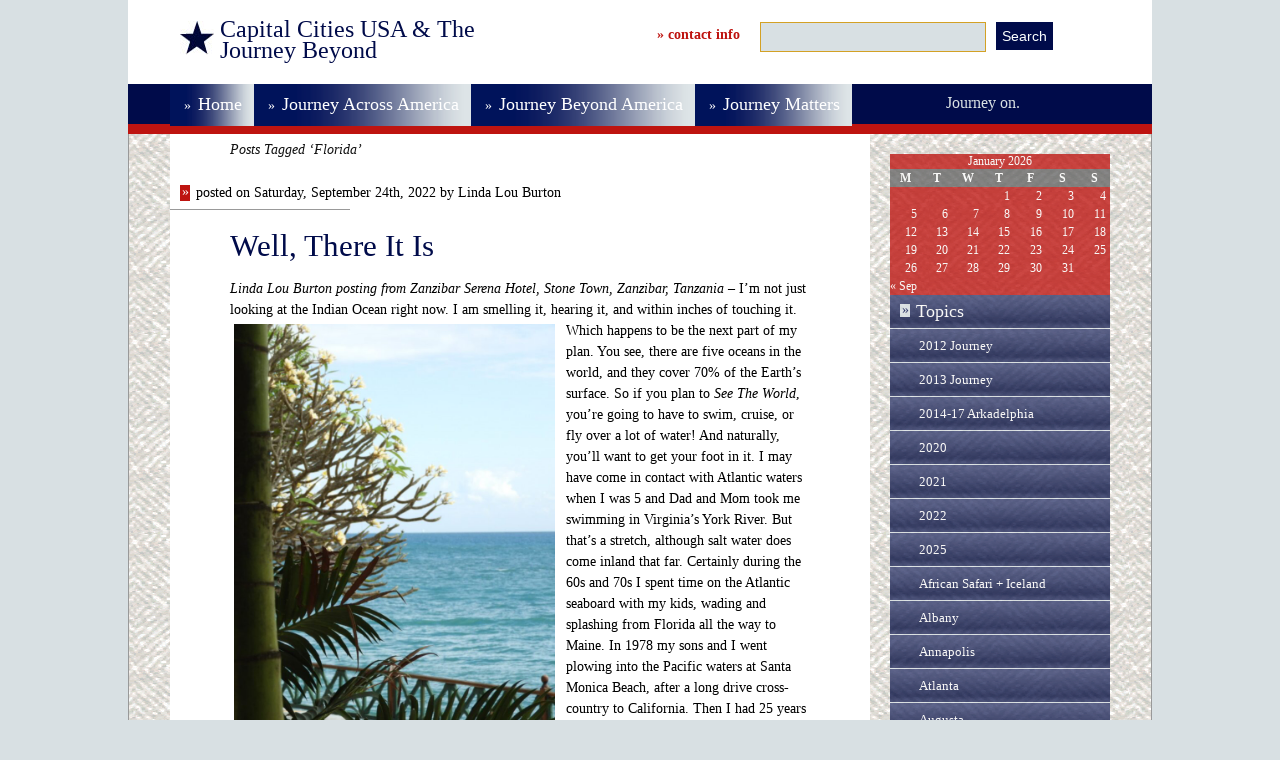

--- FILE ---
content_type: text/html; charset=UTF-8
request_url: https://capitalcitiesusa.org/?tag=florida
body_size: 19855
content:
<!DOCTYPE html PUBLIC "-//W3C//DTD XHTML 1.0 Transitional//EN" "http://www.w3.org/TR/xhtml1/DTD/xhtml1-transitional.dtd">
<html xmlns="http://www.w3.org/1999/xhtml" lang="en">
<head profile="http://gmpg.org/xfn/11">
	<meta http-equiv="Content-Type" content="text/html; charset=UTF-8" />
	<title>Capital Cities USA &amp; The Journey Beyond |   Florida</title>    
	<meta name="generator" content="WordPress 6.0.11" /> <!-- leave this for stats -->
	<script src="https://ajax.googleapis.com/ajax/libs/jquery/1.7.2/jquery.min.js" type="text/javascript" charset="utf-8"></script>
	<script src="https://jquery-simpletip.googlecode.com/files/jquery.simpletip-1.3.1.min.js" type="text/javascript" charset="utf-8"></script>

	<script src="https://capitalcitiesusa.org/wp-content/themes/amerifecta/scripts/unobtrusive.js" type="text/javascript" charset="utf-8"></script>
	<script type="text/javascript" charset="utf-8">
		var blank = new Image();
		 blank.src = "https://capitalcitiesusa.org/wp-content/themes/amerifecta/img/blank.gif";
	</script>
	<link rel="stylesheet" href="https://capitalcitiesusa.org/wp-content/themes/amerifecta/style.css" type="text/css" media="screen" title="Default Stylesheet" /><!-- Amerifecta Theme : version 1-->
	<!--[if IE]><style type="text/css">
		@import url("css/ie.css");
	</style><![endif]-->
	<link rel="alternate" type="application/rss+xml" title="Capital Cities USA &amp; The Journey Beyond RSS Feed" href="https://capitalcitiesusa.org/?feed=rss2" />
	<link rel="shortcut icon" href="https://capitalcitiesusa.org/wp-content/themes/amerifecta/img/favicon.ico" />
	<link rel="pingback" href="https://capitalcitiesusa.org/xmlrpc.php" />
	<meta name='robots' content='max-image-preview:large' />
<link rel='dns-prefetch' href='//s.w.org' />
<link rel="alternate" type="application/rss+xml" title="Capital Cities USA &amp; The Journey Beyond &raquo; Florida Tag Feed" href="https://capitalcitiesusa.org/?feed=rss2&#038;tag=florida" />
<script type="text/javascript">
window._wpemojiSettings = {"baseUrl":"https:\/\/s.w.org\/images\/core\/emoji\/14.0.0\/72x72\/","ext":".png","svgUrl":"https:\/\/s.w.org\/images\/core\/emoji\/14.0.0\/svg\/","svgExt":".svg","source":{"concatemoji":"https:\/\/capitalcitiesusa.org\/wp-includes\/js\/wp-emoji-release.min.js?ver=6.0.11"}};
/*! This file is auto-generated */
!function(e,a,t){var n,r,o,i=a.createElement("canvas"),p=i.getContext&&i.getContext("2d");function s(e,t){var a=String.fromCharCode,e=(p.clearRect(0,0,i.width,i.height),p.fillText(a.apply(this,e),0,0),i.toDataURL());return p.clearRect(0,0,i.width,i.height),p.fillText(a.apply(this,t),0,0),e===i.toDataURL()}function c(e){var t=a.createElement("script");t.src=e,t.defer=t.type="text/javascript",a.getElementsByTagName("head")[0].appendChild(t)}for(o=Array("flag","emoji"),t.supports={everything:!0,everythingExceptFlag:!0},r=0;r<o.length;r++)t.supports[o[r]]=function(e){if(!p||!p.fillText)return!1;switch(p.textBaseline="top",p.font="600 32px Arial",e){case"flag":return s([127987,65039,8205,9895,65039],[127987,65039,8203,9895,65039])?!1:!s([55356,56826,55356,56819],[55356,56826,8203,55356,56819])&&!s([55356,57332,56128,56423,56128,56418,56128,56421,56128,56430,56128,56423,56128,56447],[55356,57332,8203,56128,56423,8203,56128,56418,8203,56128,56421,8203,56128,56430,8203,56128,56423,8203,56128,56447]);case"emoji":return!s([129777,127995,8205,129778,127999],[129777,127995,8203,129778,127999])}return!1}(o[r]),t.supports.everything=t.supports.everything&&t.supports[o[r]],"flag"!==o[r]&&(t.supports.everythingExceptFlag=t.supports.everythingExceptFlag&&t.supports[o[r]]);t.supports.everythingExceptFlag=t.supports.everythingExceptFlag&&!t.supports.flag,t.DOMReady=!1,t.readyCallback=function(){t.DOMReady=!0},t.supports.everything||(n=function(){t.readyCallback()},a.addEventListener?(a.addEventListener("DOMContentLoaded",n,!1),e.addEventListener("load",n,!1)):(e.attachEvent("onload",n),a.attachEvent("onreadystatechange",function(){"complete"===a.readyState&&t.readyCallback()})),(e=t.source||{}).concatemoji?c(e.concatemoji):e.wpemoji&&e.twemoji&&(c(e.twemoji),c(e.wpemoji)))}(window,document,window._wpemojiSettings);
</script>
<style type="text/css">
img.wp-smiley,
img.emoji {
	display: inline !important;
	border: none !important;
	box-shadow: none !important;
	height: 1em !important;
	width: 1em !important;
	margin: 0 0.07em !important;
	vertical-align: -0.1em !important;
	background: none !important;
	padding: 0 !important;
}
</style>
	<link rel='stylesheet' id='wp-block-library-css'  href='https://capitalcitiesusa.org/wp-includes/css/dist/block-library/style.min.css?ver=6.0.11' type='text/css' media='all' />
<style id='global-styles-inline-css' type='text/css'>
body{--wp--preset--color--black: #000000;--wp--preset--color--cyan-bluish-gray: #abb8c3;--wp--preset--color--white: #ffffff;--wp--preset--color--pale-pink: #f78da7;--wp--preset--color--vivid-red: #cf2e2e;--wp--preset--color--luminous-vivid-orange: #ff6900;--wp--preset--color--luminous-vivid-amber: #fcb900;--wp--preset--color--light-green-cyan: #7bdcb5;--wp--preset--color--vivid-green-cyan: #00d084;--wp--preset--color--pale-cyan-blue: #8ed1fc;--wp--preset--color--vivid-cyan-blue: #0693e3;--wp--preset--color--vivid-purple: #9b51e0;--wp--preset--gradient--vivid-cyan-blue-to-vivid-purple: linear-gradient(135deg,rgba(6,147,227,1) 0%,rgb(155,81,224) 100%);--wp--preset--gradient--light-green-cyan-to-vivid-green-cyan: linear-gradient(135deg,rgb(122,220,180) 0%,rgb(0,208,130) 100%);--wp--preset--gradient--luminous-vivid-amber-to-luminous-vivid-orange: linear-gradient(135deg,rgba(252,185,0,1) 0%,rgba(255,105,0,1) 100%);--wp--preset--gradient--luminous-vivid-orange-to-vivid-red: linear-gradient(135deg,rgba(255,105,0,1) 0%,rgb(207,46,46) 100%);--wp--preset--gradient--very-light-gray-to-cyan-bluish-gray: linear-gradient(135deg,rgb(238,238,238) 0%,rgb(169,184,195) 100%);--wp--preset--gradient--cool-to-warm-spectrum: linear-gradient(135deg,rgb(74,234,220) 0%,rgb(151,120,209) 20%,rgb(207,42,186) 40%,rgb(238,44,130) 60%,rgb(251,105,98) 80%,rgb(254,248,76) 100%);--wp--preset--gradient--blush-light-purple: linear-gradient(135deg,rgb(255,206,236) 0%,rgb(152,150,240) 100%);--wp--preset--gradient--blush-bordeaux: linear-gradient(135deg,rgb(254,205,165) 0%,rgb(254,45,45) 50%,rgb(107,0,62) 100%);--wp--preset--gradient--luminous-dusk: linear-gradient(135deg,rgb(255,203,112) 0%,rgb(199,81,192) 50%,rgb(65,88,208) 100%);--wp--preset--gradient--pale-ocean: linear-gradient(135deg,rgb(255,245,203) 0%,rgb(182,227,212) 50%,rgb(51,167,181) 100%);--wp--preset--gradient--electric-grass: linear-gradient(135deg,rgb(202,248,128) 0%,rgb(113,206,126) 100%);--wp--preset--gradient--midnight: linear-gradient(135deg,rgb(2,3,129) 0%,rgb(40,116,252) 100%);--wp--preset--duotone--dark-grayscale: url('#wp-duotone-dark-grayscale');--wp--preset--duotone--grayscale: url('#wp-duotone-grayscale');--wp--preset--duotone--purple-yellow: url('#wp-duotone-purple-yellow');--wp--preset--duotone--blue-red: url('#wp-duotone-blue-red');--wp--preset--duotone--midnight: url('#wp-duotone-midnight');--wp--preset--duotone--magenta-yellow: url('#wp-duotone-magenta-yellow');--wp--preset--duotone--purple-green: url('#wp-duotone-purple-green');--wp--preset--duotone--blue-orange: url('#wp-duotone-blue-orange');--wp--preset--font-size--small: 13px;--wp--preset--font-size--medium: 20px;--wp--preset--font-size--large: 36px;--wp--preset--font-size--x-large: 42px;}.has-black-color{color: var(--wp--preset--color--black) !important;}.has-cyan-bluish-gray-color{color: var(--wp--preset--color--cyan-bluish-gray) !important;}.has-white-color{color: var(--wp--preset--color--white) !important;}.has-pale-pink-color{color: var(--wp--preset--color--pale-pink) !important;}.has-vivid-red-color{color: var(--wp--preset--color--vivid-red) !important;}.has-luminous-vivid-orange-color{color: var(--wp--preset--color--luminous-vivid-orange) !important;}.has-luminous-vivid-amber-color{color: var(--wp--preset--color--luminous-vivid-amber) !important;}.has-light-green-cyan-color{color: var(--wp--preset--color--light-green-cyan) !important;}.has-vivid-green-cyan-color{color: var(--wp--preset--color--vivid-green-cyan) !important;}.has-pale-cyan-blue-color{color: var(--wp--preset--color--pale-cyan-blue) !important;}.has-vivid-cyan-blue-color{color: var(--wp--preset--color--vivid-cyan-blue) !important;}.has-vivid-purple-color{color: var(--wp--preset--color--vivid-purple) !important;}.has-black-background-color{background-color: var(--wp--preset--color--black) !important;}.has-cyan-bluish-gray-background-color{background-color: var(--wp--preset--color--cyan-bluish-gray) !important;}.has-white-background-color{background-color: var(--wp--preset--color--white) !important;}.has-pale-pink-background-color{background-color: var(--wp--preset--color--pale-pink) !important;}.has-vivid-red-background-color{background-color: var(--wp--preset--color--vivid-red) !important;}.has-luminous-vivid-orange-background-color{background-color: var(--wp--preset--color--luminous-vivid-orange) !important;}.has-luminous-vivid-amber-background-color{background-color: var(--wp--preset--color--luminous-vivid-amber) !important;}.has-light-green-cyan-background-color{background-color: var(--wp--preset--color--light-green-cyan) !important;}.has-vivid-green-cyan-background-color{background-color: var(--wp--preset--color--vivid-green-cyan) !important;}.has-pale-cyan-blue-background-color{background-color: var(--wp--preset--color--pale-cyan-blue) !important;}.has-vivid-cyan-blue-background-color{background-color: var(--wp--preset--color--vivid-cyan-blue) !important;}.has-vivid-purple-background-color{background-color: var(--wp--preset--color--vivid-purple) !important;}.has-black-border-color{border-color: var(--wp--preset--color--black) !important;}.has-cyan-bluish-gray-border-color{border-color: var(--wp--preset--color--cyan-bluish-gray) !important;}.has-white-border-color{border-color: var(--wp--preset--color--white) !important;}.has-pale-pink-border-color{border-color: var(--wp--preset--color--pale-pink) !important;}.has-vivid-red-border-color{border-color: var(--wp--preset--color--vivid-red) !important;}.has-luminous-vivid-orange-border-color{border-color: var(--wp--preset--color--luminous-vivid-orange) !important;}.has-luminous-vivid-amber-border-color{border-color: var(--wp--preset--color--luminous-vivid-amber) !important;}.has-light-green-cyan-border-color{border-color: var(--wp--preset--color--light-green-cyan) !important;}.has-vivid-green-cyan-border-color{border-color: var(--wp--preset--color--vivid-green-cyan) !important;}.has-pale-cyan-blue-border-color{border-color: var(--wp--preset--color--pale-cyan-blue) !important;}.has-vivid-cyan-blue-border-color{border-color: var(--wp--preset--color--vivid-cyan-blue) !important;}.has-vivid-purple-border-color{border-color: var(--wp--preset--color--vivid-purple) !important;}.has-vivid-cyan-blue-to-vivid-purple-gradient-background{background: var(--wp--preset--gradient--vivid-cyan-blue-to-vivid-purple) !important;}.has-light-green-cyan-to-vivid-green-cyan-gradient-background{background: var(--wp--preset--gradient--light-green-cyan-to-vivid-green-cyan) !important;}.has-luminous-vivid-amber-to-luminous-vivid-orange-gradient-background{background: var(--wp--preset--gradient--luminous-vivid-amber-to-luminous-vivid-orange) !important;}.has-luminous-vivid-orange-to-vivid-red-gradient-background{background: var(--wp--preset--gradient--luminous-vivid-orange-to-vivid-red) !important;}.has-very-light-gray-to-cyan-bluish-gray-gradient-background{background: var(--wp--preset--gradient--very-light-gray-to-cyan-bluish-gray) !important;}.has-cool-to-warm-spectrum-gradient-background{background: var(--wp--preset--gradient--cool-to-warm-spectrum) !important;}.has-blush-light-purple-gradient-background{background: var(--wp--preset--gradient--blush-light-purple) !important;}.has-blush-bordeaux-gradient-background{background: var(--wp--preset--gradient--blush-bordeaux) !important;}.has-luminous-dusk-gradient-background{background: var(--wp--preset--gradient--luminous-dusk) !important;}.has-pale-ocean-gradient-background{background: var(--wp--preset--gradient--pale-ocean) !important;}.has-electric-grass-gradient-background{background: var(--wp--preset--gradient--electric-grass) !important;}.has-midnight-gradient-background{background: var(--wp--preset--gradient--midnight) !important;}.has-small-font-size{font-size: var(--wp--preset--font-size--small) !important;}.has-medium-font-size{font-size: var(--wp--preset--font-size--medium) !important;}.has-large-font-size{font-size: var(--wp--preset--font-size--large) !important;}.has-x-large-font-size{font-size: var(--wp--preset--font-size--x-large) !important;}
</style>
<link rel="https://api.w.org/" href="https://capitalcitiesusa.org/index.php?rest_route=/" /><link rel="alternate" type="application/json" href="https://capitalcitiesusa.org/index.php?rest_route=/wp/v2/tags/1755" /><link rel="EditURI" type="application/rsd+xml" title="RSD" href="https://capitalcitiesusa.org/xmlrpc.php?rsd" />
<link rel="wlwmanifest" type="application/wlwmanifest+xml" href="https://capitalcitiesusa.org/wp-includes/wlwmanifest.xml" /> 
<meta name="generator" content="WordPress 6.0.11" />
</head>
<body>
<div id="wrapper"> 
	
	<div id="header" class="container_16">
		
		<div id="logo" class="grid_6 suffix_1 alpha serif">
			<img src="https://capitalcitiesusa.org/wp-content/themes/amerifecta/img/star-logo.jpg" alt="star" />&nbsp; &nbsp;
			<a href="https://capitalcitiesusa.org/" title="Capital Cities USA &amp; The Journey Beyond">Capital Cities USA &amp; The Journey Beyond</a>
		</div><!-- /#logo -->
		
		<div id="phone" class="grid_3 omega serif">
			<strong><a href="#footer">&raquo; contact info</a></strong>
		</div><!-- /#phone -->
		
		<div id="search" class="grid_6">
						<form action="https://capitalcitiesusa.org/" id="searchform" method="get">
			<label for="s" class="hidden">Search for:</label>
			<input class="grid_4 alpha push_gutter" type="text" id="s" name="s" value=""/>
			<input class="pull_gutter omega" type="submit" value="Search" id="searchsubmit" />
			</form>
		</div><!-- /#search -->

		<div class="clear">&nbsp;</div>
	</div><!-- /#header -->
	
	<div id="topBar">
		<div id="navArea" class="container_16">
			<div id="navInset" class="grid_16">
				
				<div id="topNav" class="grid_10 alpha serif" >
					<ul class="tabs">
						<li class="page_item"><a href="https://capitalcitiesusa.org">home</a></li>
						<li class="page_item page-item-19099"><a href="https://capitalcitiesusa.org/?page_id=19099">Journey Across America</a></li>
<li class="page_item page-item-19156"><a href="https://capitalcitiesusa.org/?page_id=19156">Journey Beyond America</a></li>
<li class="page_item page-item-19159"><a href="https://capitalcitiesusa.org/?page_id=19159">Journey Matters</a></li>
			    </ul>
				</div><!-- /#topNav -->
				
				<div id="pageTitle" class="grid_6 serif omega" >
					Journey on.				</div><!-- /#pageTitle -->
				
			</div><!-- /#navInset -->
		</div><!-- /#navArea -->
		<div class="clear">&nbsp;</div>	
	</div><!-- /#topBar -->
	<div id="contentArea">
		<div id="main" class="container_16">
			<div class="sec508"><a href="#menus">Go to menus</a><hr /></div>
			<div id="pageContent" class="grid_12 serif">
							<div class="grid_9 omega archive">
						 	  				<h2 class="pagetitle"><em>Posts Tagged &#8216;Florida&#8217;</em></h2>
		 	  				</div>
								<div class="grid_9 vtab articleInfo" id="post-24769">
					<p><span class="unibullet">&raquo;</span> posted on Saturday, September 24th, 2022 by Linda Lou Burton</p>
				</div><!-- /#articleInfo -->
				<div class="clear">&nbsp;</div>
				<hr class="space short" />
				<div class="grid_10 prefix_1 suffix_1 alpha omega article">
					<h1><a href="https://capitalcitiesusa.org/?p=24769" rel="bookmark" title="Permanent Link to Well, There It Is">Well, There It Is</a></h1>
					<p><em>Linda Lou Burton posting from Zanzibar Serena Hotel, Stone Town, Zanzibar, Tanzania – </em>I’m not just looking at the Indian Ocean right now. I am smelling it, hearing it, and within <a href="https://capitalcitiesusa.org/wp-content/uploads/2022/09/DSCN6452-3.jpg"><img class="alignleft wp-image-24773" src="https://capitalcitiesusa.org/wp-content/uploads/2022/09/DSCN6452-3-225x300.jpg" alt="" width="321" height="428" srcset="https://capitalcitiesusa.org/wp-content/uploads/2022/09/DSCN6452-3-225x300.jpg 225w, https://capitalcitiesusa.org/wp-content/uploads/2022/09/DSCN6452-3-768x1024.jpg 768w, https://capitalcitiesusa.org/wp-content/uploads/2022/09/DSCN6452-3.jpg 853w" sizes="(max-width: 321px) 100vw, 321px" /></a>inches of touching it. Which happens to be the next part of my plan. You see, there are five oceans in the world, and they cover 70% of the Earth’s surface. So if you plan to <em>See The World</em>, you’re going to have to swim, cruise, or fly over a lot of water! And naturally, you’ll want to get your foot in it. I may have come in contact with Atlantic waters when I was 5 and Dad and Mom took me swimming in Virginia’s York River. But that’s a stretch, although salt water does come inland that far. Certainly during the 60s and 70s I spent time on the Atlantic seaboard with my kids, wading and splashing from Florida all the way to Maine. In 1978 my sons and I went plowing into the Pacific waters at Santa Monica Beach, after a long drive cross-country to California. Then I had 25 years of living on the West Coast and enjoying the Pacific waters from California to Washington state. It was 2005 when I did the quirky thing of going NORTH of the Artic Circle and SOUTH of <a href="https://capitalcitiesusa.org/wp-content/uploads/2022/09/Penguin-3.jpg"><img loading="lazy" class="alignright wp-image-24814" src="https://capitalcitiesusa.org/wp-content/uploads/2022/09/Penguin-3-225x300.jpg" alt="" width="115" height="153" srcset="https://capitalcitiesusa.org/wp-content/uploads/2022/09/Penguin-3-225x300.jpg 225w, https://capitalcitiesusa.org/wp-content/uploads/2022/09/Penguin-3.jpg 485w" sizes="(max-width: 115px) 100vw, 115px" /></a>the Antarctic on the first day of summer at each. So, June 2005 I put a boot into the Arctic Ocean, and December 2005, a boot into the Southern Ocean. Yes, for both of those, I was surrounded by snow; a guide had his rifle ready on Artic Ocean day and barely agreed to let me out of the Hummer. “If a polar bear is coming, I can’t see him until he’s close,” he warned. In Antarctica, the penguins were much less a threat; the idea there was to protect THEM from US; my boots were sanitized before going ashore. It&#8217;s 2022 now, and here I am, FINALLY, at Ocean #5 – <em>there it is</em> &#8211; the bluest, warmest, and 3<sup>rd</sup> largest ocean in the world. Pardon me while I sit on my porch just 20 feet away from it. I’ll do the touching thing tomorrow, but right now I&#8217;m going to look at it until it&#8217;s pitch plum dark. Room service, please?<a href="https://capitalcitiesusa.org/wp-content/uploads/2022/09/DSCN6440-2.jpg"><img loading="lazy" class="alignleft size-large wp-image-24778" src="https://capitalcitiesusa.org/wp-content/uploads/2022/09/DSCN6440-2-1024x378.jpg" alt="" width="1024" height="378" srcset="https://capitalcitiesusa.org/wp-content/uploads/2022/09/DSCN6440-2-1024x378.jpg 1024w, https://capitalcitiesusa.org/wp-content/uploads/2022/09/DSCN6440-2-300x111.jpg 300w, https://capitalcitiesusa.org/wp-content/uploads/2022/09/DSCN6440-2-768x284.jpg 768w, https://capitalcitiesusa.org/wp-content/uploads/2022/09/DSCN6440-2.jpg 1522w" sizes="(max-width: 1024px) 100vw, 1024px" /></a></p>
<p><a href="https://capitalcitiesusa.org/wp-content/uploads/2022/09/DSCN6442-2.jpg"><img loading="lazy" class="alignleft size-large wp-image-24780" src="https://capitalcitiesusa.org/wp-content/uploads/2022/09/DSCN6442-2-1024x362.jpg" alt="" width="1024" height="362" srcset="https://capitalcitiesusa.org/wp-content/uploads/2022/09/DSCN6442-2-1024x362.jpg 1024w, https://capitalcitiesusa.org/wp-content/uploads/2022/09/DSCN6442-2-300x106.jpg 300w, https://capitalcitiesusa.org/wp-content/uploads/2022/09/DSCN6442-2-768x271.jpg 768w, https://capitalcitiesusa.org/wp-content/uploads/2022/09/DSCN6442-2.jpg 1390w" sizes="(max-width: 1024px) 100vw, 1024px" /></a></p>
<p><a href="https://capitalcitiesusa.org/wp-content/uploads/2022/09/DSCN6447-2.jpg"><img loading="lazy" class="alignleft size-large wp-image-24782" src="https://capitalcitiesusa.org/wp-content/uploads/2022/09/DSCN6447-2-1024x319.jpg" alt="" width="1024" height="319" srcset="https://capitalcitiesusa.org/wp-content/uploads/2022/09/DSCN6447-2-1024x319.jpg 1024w, https://capitalcitiesusa.org/wp-content/uploads/2022/09/DSCN6447-2-300x93.jpg 300w, https://capitalcitiesusa.org/wp-content/uploads/2022/09/DSCN6447-2-768x239.jpg 768w, https://capitalcitiesusa.org/wp-content/uploads/2022/09/DSCN6447-2.jpg 1452w" sizes="(max-width: 1024px) 100vw, 1024px" /></a></p>
<p><a href="https://capitalcitiesusa.org/wp-content/uploads/2022/09/DSCN6448-2.jpg"><img loading="lazy" class="alignleft size-large wp-image-24784" src="https://capitalcitiesusa.org/wp-content/uploads/2022/09/DSCN6448-2-1024x315.jpg" alt="" width="1024" height="315" srcset="https://capitalcitiesusa.org/wp-content/uploads/2022/09/DSCN6448-2-1024x315.jpg 1024w, https://capitalcitiesusa.org/wp-content/uploads/2022/09/DSCN6448-2-300x92.jpg 300w, https://capitalcitiesusa.org/wp-content/uploads/2022/09/DSCN6448-2-768x236.jpg 768w, https://capitalcitiesusa.org/wp-content/uploads/2022/09/DSCN6448-2-1536x472.jpg 1536w, https://capitalcitiesusa.org/wp-content/uploads/2022/09/DSCN6448-2.jpg 1600w" sizes="(max-width: 1024px) 100vw, 1024px" /></a></p>
<p><a href="https://capitalcitiesusa.org/wp-content/uploads/2022/09/DSCN6453-2.jpg"><img loading="lazy" class="alignleft size-large wp-image-24786" src="https://capitalcitiesusa.org/wp-content/uploads/2022/09/DSCN6453-2-1024x355.jpg" alt="" width="1024" height="355" srcset="https://capitalcitiesusa.org/wp-content/uploads/2022/09/DSCN6453-2-1024x355.jpg 1024w, https://capitalcitiesusa.org/wp-content/uploads/2022/09/DSCN6453-2-300x104.jpg 300w, https://capitalcitiesusa.org/wp-content/uploads/2022/09/DSCN6453-2-768x267.jpg 768w, https://capitalcitiesusa.org/wp-content/uploads/2022/09/DSCN6453-2.jpg 1314w" sizes="(max-width: 1024px) 100vw, 1024px" /></a></p>
<p><a href="https://capitalcitiesusa.org/wp-content/uploads/2022/09/DSCN6456-2.jpg"><img loading="lazy" class="alignleft size-full wp-image-24788" src="https://capitalcitiesusa.org/wp-content/uploads/2022/09/DSCN6456-2.jpg" alt="" width="782" height="262" srcset="https://capitalcitiesusa.org/wp-content/uploads/2022/09/DSCN6456-2.jpg 782w, https://capitalcitiesusa.org/wp-content/uploads/2022/09/DSCN6456-2-300x101.jpg 300w, https://capitalcitiesusa.org/wp-content/uploads/2022/09/DSCN6456-2-768x257.jpg 768w" sizes="(max-width: 782px) 100vw, 782px" /></a></p>
<p><a href="https://capitalcitiesusa.org/wp-content/uploads/2022/09/DSCN6457-2.jpg"><img loading="lazy" class="alignleft size-large wp-image-24790" src="https://capitalcitiesusa.org/wp-content/uploads/2022/09/DSCN6457-2-1024x374.jpg" alt="" width="1024" height="374" srcset="https://capitalcitiesusa.org/wp-content/uploads/2022/09/DSCN6457-2-1024x374.jpg 1024w, https://capitalcitiesusa.org/wp-content/uploads/2022/09/DSCN6457-2-300x110.jpg 300w, https://capitalcitiesusa.org/wp-content/uploads/2022/09/DSCN6457-2-768x280.jpg 768w, https://capitalcitiesusa.org/wp-content/uploads/2022/09/DSCN6457-2.jpg 1468w" sizes="(max-width: 1024px) 100vw, 1024px" /></a></p>
<p><a href="https://capitalcitiesusa.org/wp-content/uploads/2022/09/DSCN6439-2-1.jpg"><img loading="lazy" class="alignleft size-large wp-image-24792" src="https://capitalcitiesusa.org/wp-content/uploads/2022/09/DSCN6439-2-1-1024x393.jpg" alt="" width="1024" height="393" srcset="https://capitalcitiesusa.org/wp-content/uploads/2022/09/DSCN6439-2-1-1024x393.jpg 1024w, https://capitalcitiesusa.org/wp-content/uploads/2022/09/DSCN6439-2-1-300x115.jpg 300w, https://capitalcitiesusa.org/wp-content/uploads/2022/09/DSCN6439-2-1-768x294.jpg 768w, https://capitalcitiesusa.org/wp-content/uploads/2022/09/DSCN6439-2-1.jpg 1419w" sizes="(max-width: 1024px) 100vw, 1024px" /></a></p>
<p><a href="https://capitalcitiesusa.org/wp-content/uploads/2022/09/DSCN6460-2.jpg"><img loading="lazy" class="alignleft size-large wp-image-24794" src="https://capitalcitiesusa.org/wp-content/uploads/2022/09/DSCN6460-2-1024x325.jpg" alt="" width="1024" height="325" srcset="https://capitalcitiesusa.org/wp-content/uploads/2022/09/DSCN6460-2-1024x325.jpg 1024w, https://capitalcitiesusa.org/wp-content/uploads/2022/09/DSCN6460-2-300x95.jpg 300w, https://capitalcitiesusa.org/wp-content/uploads/2022/09/DSCN6460-2-768x244.jpg 768w, https://capitalcitiesusa.org/wp-content/uploads/2022/09/DSCN6460-2-1536x488.jpg 1536w, https://capitalcitiesusa.org/wp-content/uploads/2022/09/DSCN6460-2.jpg 1600w" sizes="(max-width: 1024px) 100vw, 1024px" /></a></p>
<p><a href="https://capitalcitiesusa.org/wp-content/uploads/2022/09/DSCN6462-2.jpg"><img loading="lazy" class="alignleft size-large wp-image-24796" src="https://capitalcitiesusa.org/wp-content/uploads/2022/09/DSCN6462-2-1024x355.jpg" alt="" width="1024" height="355" srcset="https://capitalcitiesusa.org/wp-content/uploads/2022/09/DSCN6462-2-1024x355.jpg 1024w, https://capitalcitiesusa.org/wp-content/uploads/2022/09/DSCN6462-2-300x104.jpg 300w, https://capitalcitiesusa.org/wp-content/uploads/2022/09/DSCN6462-2-768x266.jpg 768w, https://capitalcitiesusa.org/wp-content/uploads/2022/09/DSCN6462-2.jpg 1076w" sizes="(max-width: 1024px) 100vw, 1024px" /></a></p>
<p><a href="https://capitalcitiesusa.org/wp-content/uploads/2022/09/DSCN6463-2.jpg"><img loading="lazy" class="alignleft size-large wp-image-24798" src="https://capitalcitiesusa.org/wp-content/uploads/2022/09/DSCN6463-2-1024x340.jpg" alt="" width="1024" height="340" srcset="https://capitalcitiesusa.org/wp-content/uploads/2022/09/DSCN6463-2-1024x340.jpg 1024w, https://capitalcitiesusa.org/wp-content/uploads/2022/09/DSCN6463-2-300x100.jpg 300w, https://capitalcitiesusa.org/wp-content/uploads/2022/09/DSCN6463-2-768x255.jpg 768w, https://capitalcitiesusa.org/wp-content/uploads/2022/09/DSCN6463-2-1536x511.jpg 1536w, https://capitalcitiesusa.org/wp-content/uploads/2022/09/DSCN6463-2.jpg 1600w" sizes="(max-width: 1024px) 100vw, 1024px" /></a></p>
<p><a href="https://capitalcitiesusa.org/wp-content/uploads/2022/09/DSCN6480-2.jpg"><img loading="lazy" class="alignleft size-large wp-image-24802" src="https://capitalcitiesusa.org/wp-content/uploads/2022/09/DSCN6480-2-1024x378.jpg" alt="" width="1024" height="378" srcset="https://capitalcitiesusa.org/wp-content/uploads/2022/09/DSCN6480-2-1024x378.jpg 1024w, https://capitalcitiesusa.org/wp-content/uploads/2022/09/DSCN6480-2-300x111.jpg 300w, https://capitalcitiesusa.org/wp-content/uploads/2022/09/DSCN6480-2-768x283.jpg 768w, https://capitalcitiesusa.org/wp-content/uploads/2022/09/DSCN6480-2-1536x566.jpg 1536w, https://capitalcitiesusa.org/wp-content/uploads/2022/09/DSCN6480-2.jpg 1600w" sizes="(max-width: 1024px) 100vw, 1024px" /></a></p>
<p><a href="https://capitalcitiesusa.org/wp-content/uploads/2022/09/DSCN6486-2.jpg"><img loading="lazy" class="alignleft size-large wp-image-24804" src="https://capitalcitiesusa.org/wp-content/uploads/2022/09/DSCN6486-2-1024x350.jpg" alt="" width="1024" height="350" srcset="https://capitalcitiesusa.org/wp-content/uploads/2022/09/DSCN6486-2-1024x350.jpg 1024w, https://capitalcitiesusa.org/wp-content/uploads/2022/09/DSCN6486-2-300x103.jpg 300w, https://capitalcitiesusa.org/wp-content/uploads/2022/09/DSCN6486-2-768x263.jpg 768w, https://capitalcitiesusa.org/wp-content/uploads/2022/09/DSCN6486-2-1536x525.jpg 1536w, https://capitalcitiesusa.org/wp-content/uploads/2022/09/DSCN6486-2.jpg 1600w" sizes="(max-width: 1024px) 100vw, 1024px" /></a></p>
<p>&nbsp;</p>
<p><strong>Know Your Oceans</strong></p>
<ul>
<li><em><strong>Pacific Ocean: 104,800,000 sq miles between Asia and Australasia and the Americas. </strong></em></li>
<li><em><strong>Atlantic Ocean: 52,899,000 sq miles between the Americas and Europe and Africa.</strong></em></li>
<li><em><strong>Indian Ocean: 43,844,000 sq miles between southern Asia, Africa and Australia. </strong></em></li>
<li><em><strong>Southern Ocean: 13,645,000 sq miles between Antarctica and the Pacific, Atlantic and Indian oceans. </strong></em></li>
<li><em><strong>Arctic Ocean: 9,667,000 sq miles between northern North America and Eurasia in the Arctic.</strong></em></li>
</ul>
<p><strong>Zanzibar Serena Hotel <a href="https://www.serenahotels.com/zanzibar">https://www.serenahotels.com/zanzibar</a></strong></p>
<p><strong>Next Post: The Pause Button</strong></p>
									</div><!-- /#article -->
				<div class="clear">&nbsp;</div>
				

				<div class="clear">&nbsp;</div>
								<div class="grid_9 vtab articleInfo" id="post-17694">
					<p><span class="unibullet">&raquo;</span> posted on Saturday, September 19th, 2020 by Linda Lou Burton</p>
				</div><!-- /#articleInfo -->
				<div class="clear">&nbsp;</div>
				<hr class="space short" />
				<div class="grid_10 prefix_1 suffix_1 alpha omega article">
					<h1><a href="https://capitalcitiesusa.org/?p=17694" rel="bookmark" title="Permanent Link to A Talking-To">A Talking-To</a></h1>
					<p><em><a href="https://capitalcitiesusa.org/?attachment_id=17698" rel="attachment wp-att-17698"><img loading="lazy" class="alignright wp-image-17698" src="https://capitalcitiesusa.org/wp-content/uploads/2020/09/09.19.beach-masks-300x225.jpg" alt="" width="385" height="289" srcset="https://capitalcitiesusa.org/wp-content/uploads/2020/09/09.19.beach-masks-300x225.jpg 300w, https://capitalcitiesusa.org/wp-content/uploads/2020/09/09.19.beach-masks-768x576.jpg 768w, https://capitalcitiesusa.org/wp-content/uploads/2020/09/09.19.beach-masks.jpg 898w" sizes="(max-width: 385px) 100vw, 385px" /></a>Linda Lou Burton posting from Little Rock, Arkansas </em>– Summer is nearing an end, and I’m wagging my finger  to get your attention this Saturday evening about COVID19 in the United States and the World. The virus hasn’t disappeared yet, and sadly, the United States continues to be coping poorly. The<em> World Health Organization</em> reports <em>30,369,778 cases</em> tallied up around the globe as of September 19. The<em> Centers for Disease Control</em> reports <em>6,706,374 cases</em> in the United States as of September 19. Do the math: 22% of the COVID19 cases in the world are in the United States. And remember, the United States accounts for only 4% of the world’s population.</p>
<p><strong>I REPEAT:</strong></p>
<ul>
<li><strong>WORLD COVID19 cases: 30,369,778<br />
</strong></li>
<li><strong>UNITED STATES COVID19 cases: 6,706,374<br />
</strong></li>
</ul>
<p><a href="https://capitalcitiesusa.org/?attachment_id=17703" rel="attachment wp-att-17703"><img loading="lazy" class="alignleft wp-image-17703" src="https://capitalcitiesusa.org/wp-content/uploads/2020/09/09.19.-mask-world-300x148.jpg" alt="" width="570" height="281" srcset="https://capitalcitiesusa.org/wp-content/uploads/2020/09/09.19.-mask-world-300x148.jpg 300w, https://capitalcitiesusa.org/wp-content/uploads/2020/09/09.19.-mask-world.jpg 608w" sizes="(max-width: 570px) 100vw, 570px" /></a></p>
<ul>
<li><strong>UNITED STATES: 22% of World COVID19 cases</strong></li>
<li><strong>UNITED STATES: 4% of World population</strong></li>
</ul>
<p>As to DEATHS from COVID19, the <em>World Health Organization</em> reports <em>948,795 deaths</em> worldwide due to COVID19 as of September 19. The <em>Centers for Disease Control</em> reports <em>198,099 deaths</em> in the United States due to COVID19 as of September 19.</p>
<p><strong>My stepmother was one of those statistics. She was buried September 13 in Jasper, Alabama (Alabama now the fifth deadliest state to live in). Her name was Opal Burton and she lived for 97 years, until she contracted the virus while quarantined in a nursing home. Not the way anyone should spend their last days on earth; she was in a place that should have been able to keep her safe. It makes me sad, and it makes me angry that we have let this virus dig into our lives the way it has. God bless you Opal, and forgive the laxity that allowed things to get so far beyond control. Your life was much too valuable to be lost in such a way.</strong></p>
<p><strong>DEATHS:</strong></p>
<ul>
<li><strong>WORLD COVID19 deaths: 948,795<br />
</strong></li>
<li><strong>UNITED STATES COVID19 deaths: 198,099<br />
</strong></li>
</ul>
<p><a href="https://capitalcitiesusa.org/?attachment_id=17705" rel="attachment wp-att-17705"><img loading="lazy" class="alignleft wp-image-17705" src="https://capitalcitiesusa.org/wp-content/uploads/2020/09/09.19.coffin-300x167.jpg" alt="" width="571" height="318" srcset="https://capitalcitiesusa.org/wp-content/uploads/2020/09/09.19.coffin-300x167.jpg 300w, https://capitalcitiesusa.org/wp-content/uploads/2020/09/09.19.coffin.jpg 733w" sizes="(max-width: 571px) 100vw, 571px" /></a></p>
<ul>
<li><strong>UNITED STATES: 21% of World COVID19 deaths</strong></li>
<li><strong>UNITED STATES: 4% of World Population</strong></li>
</ul>
<p><strong>Within the United States, which states have the WORST RECORD?</strong></p>
<p><strong>The FIVE STATES with the HIGHEST percentage of their population DIAGNOSED with COVID19:</strong></p>
<ul>
<li>Louisiana: 3.47%. Governor John Bell Edwards, Democrat</li>
<li>Mississippi: 3.13%. Governor Tate Reeves, Republican</li>
<li>Florida: 3.12%. Governor Ron DeSantis, Republican</li>
<li>Arizona: 2.93%. Governor Doug Ducey, Republican</li>
<li>Alabama: 2.91%. Governor Kay Ivey, Republican</li>
</ul>
<p><strong>Of those who contracted COVID19, the FIVE STATES with the HIGHEST percentage of those DYING from the virus:</strong></p>
<ul>
<li>Connecticut: 8.09%. Governor Ned Lamont, Democrat</li>
<li>New Jersey: 8.08%. Governor Phil Murphy, Democrat</li>
<li>New York: 7.29%. Governor Andrew Cuomo, Democrat</li>
<li>Massachusetts: 6.89%. Governor Charles Baker, Republican</li>
<li>New Hampshire: 5.57%. Governor Chris Sununu, Republican</li>
</ul>
<p><em><a href="https://capitalcitiesusa.org/?attachment_id=17710" rel="attachment wp-att-17710"><img loading="lazy" class="alignleft wp-image-17710" src="https://capitalcitiesusa.org/wp-content/uploads/2020/09/09.19.remedies-300x225.jpg" alt="" width="360" height="270" srcset="https://capitalcitiesusa.org/wp-content/uploads/2020/09/09.19.remedies-300x225.jpg 300w, https://capitalcitiesusa.org/wp-content/uploads/2020/09/09.19.remedies-768x577.jpg 768w, https://capitalcitiesusa.org/wp-content/uploads/2020/09/09.19.remedies.jpg 824w" sizes="(max-width: 360px) 100vw, 360px" /></a>We’ve got to do better people</em>. What are YOU doing personally to make sure the virus doesn’t grab onto your beautiful body? And if it unfortunately HAS DONE THAT, and you are feverish and coughing and feel totally pukey BAD, what are you doing to make sure you don’t spread it around? Our powers in office can make good or bad decisions about issuing mandates and opening or closing facilities. But it is up to YOU to practice good common sense. You’ve heard enough details about COVID19 symptoms, and dangers. You know the drill. In all the political froo-froo and blame-game playacting, it’s still WE THE PEOPLE who can slow the virus down by sensible behavior and good judgment. Don’t be a ding-dong!</p>
<p>In 45 days, it’s time to VOTE. Stay tuned for a daily post about each of the 45 presidents who have already served, from GEORGE to DONALD. You DO NOT want to miss that. If you think things are crazy NOW, well, they are, but there has been mucho craziness in the past too.</p>
<p>Don’t despair. You know what to do on November 3.</p>
									</div><!-- /#article -->
				<div class="clear">&nbsp;</div>
				

				<div class="clear">&nbsp;</div>
								<div class="grid_9 vtab articleInfo" id="post-17498">
					<p><span class="unibullet">&raquo;</span> posted on Tuesday, September 1st, 2020 by Linda Lou Burton</p>
				</div><!-- /#articleInfo -->
				<div class="clear">&nbsp;</div>
				<hr class="space short" />
				<div class="grid_10 prefix_1 suffix_1 alpha omega article">
					<h1><a href="https://capitalcitiesusa.org/?p=17498" rel="bookmark" title="Permanent Link to That Virus Thingy">That Virus Thingy</a></h1>
					<p><em>September 1, 2020, Linda Lou Burton posting from Little Rock, Arkansas </em>– Six months have passed since we really started counting “that virus thingy.” I check the US stats on the Centers<a href="https://capitalcitiesusa.org/?attachment_id=17501" rel="attachment wp-att-17501"><img loading="lazy" class="alignright wp-image-17501" src="https://capitalcitiesusa.org/wp-content/uploads/2020/09/09.01-CDC-logo.png" alt="" width="310" height="233" /></a> for Disease Control website every week; so far no US state or territory has had a week go by with NO new cases. Except for American Samoa, bless their peaceful, well-isolated hearts. Today I took a worldwide look – the World Health Organization has an excellent site and really good advice. It’s vitally important to track what is going on in our own neighborhood, but I believe it is equally important to track what is happening beyond our borders. Compare – how are they managing? How are we, in the US?</p>
<p><a href="https://capitalcitiesusa.org/?attachment_id=17508" rel="attachment wp-att-17508"><img loading="lazy" class="alignleft wp-image-17508" src="https://capitalcitiesusa.org/wp-content/uploads/2020/09/09.01-WHO-logo.png" alt="" width="304" height="308" /></a>As of the beginning of September, 2020, the World Health Organization shows 25,541,380 cases of COVID-19 reported worldwide; 852,000 deaths. If we want to compare that death count with the population of cities of equal size – we could say that EVERYBODY in Indianapolis, Indiana is dead now. Or, Seattle, Washington. Dead. No living, breathing persons left in those cities. When you look at it THAT way, it seems like a lot of deaths, doesn’t it? Other cities in the US that have populations in the 800,000 range are Charlotte, North Carolina; San Francisco, California, Columbus, Ohio; Forth Worth, Texas.  Imagine them gone! Imagine a dystopian horror tale, such as Peter Heller’s <em>The Dog Stars</em> <a href="https://capitalcitiesusa.org/?attachment_id=17510" rel="attachment wp-att-17510"><img loading="lazy" class="alignright wp-image-17510" src="https://capitalcitiesusa.org/wp-content/uploads/2020/09/09.01-dog-stars-189x300.jpg" alt="" width="126" height="200" srcset="https://capitalcitiesusa.org/wp-content/uploads/2020/09/09.01-dog-stars-189x300.jpg 189w, https://capitalcitiesusa.org/wp-content/uploads/2020/09/09.01-dog-stars.jpg 310w" sizes="(max-width: 126px) 100vw, 126px" /></a>(2012); a world where the unexpected happened – a flu pandemic struck – and life on the planet had to adjust to “what is.” While I’m a believer in Positive Thinking, I’m also a believer in being well-informed. And approaching life in ways that are reasonable, and not based on impatience to “get back to normal, now!” Like, opening schools.  Sure, kids are getting a sucky education right now. Sure, parents are sick and tired of having to manage and monitor their children’s schooling from home.  Sure – well the issue is ablaze in arguments and accusations and vastly different proposals. Politics involved. What is the best solution? Start with facts.</p>
<p>Here are the numbers broken down by sections of the world, and then the US.</p>
<p><strong>World Health Organization Statistics – Number of Cases Reported Worldwide as of September 1, 2020</strong></p>
<ul>
<li>Americas – 13,469,747</li>
<li>SE Asia – 4,318,281</li>
<li>Europe – 4,225,328</li>
<li>Eastern Mediterranean – 1,939,204</li>
<li>Africa – 1,056,120</li>
<li>Western Pacific – 501,959</li>
<li>TOTAL WORLDWIDE – 25,541,380</li>
</ul>
<p>Of the Americas, that’s both North and South, let’s look at what is happening just in the United States. We’ve got the most cases of any American country &#8212; 6,004,443 COVID-19 cases reported to date; 183,050 deaths from the virus. That “death” total kills off everybody in Little Rock, just about! The US numbers are big, and continue to get bigger. Over the next month, I’ll be looking at what other countries in the world are doing to combat a pandemic that is “sure ‘nough” real, and how they are keeping their citizens safe.</p>
<p>Meanwhile, wash your hands, keep your chin up (with MASK intact!), and if you happen to live in any of the states below, get in touch with your governor because your state is leading the pack this week, an honor you don’t want.</p>
<p><strong>US States With Highest Percent of Population Diagnosed With COVID-19 as of September 1</strong></p>
<ol>
<li>Louisiana – 3.2%, Governor John Bel Edwards, Democrat</li>
<li>Florida – 2.87%, Governor Ronald Dion DeSantis, Republican</li>
<li>Mississippi – 2.81%, Governor Jonathon Tate Reeves, Republican</li>
<li>Arizona – 2.77%, Governor Douglas Anthony Ducey, Republican</li>
<li>Alabama – 2.57%, Governor Kay Ellen Ivey, Republican</li>
</ol>
<p><strong>US States With Greatest  Numbers of COVID-19  Cases Diagnosed as of September 1</strong></p>
<ol>
<li>California – 704,485, Governor Gavin Christopher Newsom, Democrat</li>
<li>Florida – 616,629, Governor Ronald Dion DeSantis, Republican</li>
<li>Texas – 612,969, Governor Gregory Wayne Abbott, Republican</li>
<li>New York – 435,783, Governor Andrew Mark Cuomo, Democrat</li>
<li>Georgia – 270,471, Governor Brian Porter Kemp, Republican</li>
</ol>
<p><strong>US States With Most New Cases Diagnosed in One Week as of September 1</strong></p>
<ol>
<li>California – 40,416, Governor Gavin Christopher Newsom, Democrat</li>
<li>Texas – 35,432, Governor Gregory Wayne Abbott, Republican</li>
<li>Florida – 22,342, Governor Ronald Dion DeSantis, Republican</li>
<li>Georgia – 16,522, Governor Brian Porter Kemp, Republican</li>
<li>Illinois – 15,130, Governor Jay Robert &#8220;J. B.&#8221; Pritzker, Democrat</li>
</ol>
<div id="attachment_17538" style="width: 140px" class="wp-caption alignleft"><a href="https://capitalcitiesusa.org/?attachment_id=17538" rel="attachment wp-att-17538"><img aria-describedby="caption-attachment-17538" loading="lazy" class=" wp-image-17538" src="https://capitalcitiesusa.org/wp-content/uploads/2020/09/09.01-John-Bel-Edwards-1.jpg" alt="" width="130" height="173" /></a><p id="caption-attachment-17538" class="wp-caption-text">John Bel Edwards, LA</p></div>
<div id="attachment_17520" style="width: 140px" class="wp-caption alignleft"><a href="https://capitalcitiesusa.org/?attachment_id=17520" rel="attachment wp-att-17520"><img aria-describedby="caption-attachment-17520" loading="lazy" class=" wp-image-17520" src="https://capitalcitiesusa.org/wp-content/uploads/2020/09/09.09.-Ron-Desantis.jpg" alt="" width="130" height="173" /></a><p id="caption-attachment-17520" class="wp-caption-text">Ron DeSantis, FL</p></div>
<div id="attachment_17535" style="width: 140px" class="wp-caption alignleft"><a href="https://capitalcitiesusa.org/?attachment_id=17535" rel="attachment wp-att-17535"><img aria-describedby="caption-attachment-17535" loading="lazy" class=" wp-image-17535" src="https://capitalcitiesusa.org/wp-content/uploads/2020/09/09.01-Tate-Reeves.jpg" alt="" width="130" height="173" /></a><p id="caption-attachment-17535" class="wp-caption-text">Tate Reeves, MS</p></div>
<div id="attachment_17533" style="width: 140px" class="wp-caption alignleft"><a href="https://capitalcitiesusa.org/?attachment_id=17533" rel="attachment wp-att-17533"><img aria-describedby="caption-attachment-17533" loading="lazy" class=" wp-image-17533" src="https://capitalcitiesusa.org/wp-content/uploads/2020/09/09.01.-Doug-Ducey.jpg" alt="" width="130" height="173" /></a><p id="caption-attachment-17533" class="wp-caption-text">Doug Ducey, AZ</p></div>
<div id="attachment_17531" style="width: 140px" class="wp-caption alignleft"><a href="https://capitalcitiesusa.org/?attachment_id=17531" rel="attachment wp-att-17531"><img aria-describedby="caption-attachment-17531" loading="lazy" class=" wp-image-17531" src="https://capitalcitiesusa.org/wp-content/uploads/2020/09/09.01.-Kay-Ivey.jpg" alt="" width="130" height="173" /></a><p id="caption-attachment-17531" class="wp-caption-text">Kay Ivey, AL</p></div>
<div id="attachment_17528" style="width: 140px" class="wp-caption alignleft"><a href="https://capitalcitiesusa.org/?attachment_id=17528" rel="attachment wp-att-17528"><img aria-describedby="caption-attachment-17528" loading="lazy" class=" wp-image-17528" src="https://capitalcitiesusa.org/wp-content/uploads/2020/09/09.01.Andrew-Cuomo.jpg" alt="" width="130" height="173" /></a><p id="caption-attachment-17528" class="wp-caption-text">Andrew Cuomo, NY</p></div>
<div id="attachment_17526" style="width: 140px" class="wp-caption alignleft"><a href="https://capitalcitiesusa.org/?attachment_id=17526" rel="attachment wp-att-17526"><img aria-describedby="caption-attachment-17526" loading="lazy" class=" wp-image-17526" src="https://capitalcitiesusa.org/wp-content/uploads/2020/09/09.01.-Brian-Kemp-1.jpg" alt="" width="130" height="173" /></a><p id="caption-attachment-17526" class="wp-caption-text">Brian Kemp, GA</p></div>
<div id="attachment_17524" style="width: 140px" class="wp-caption alignleft"><a href="https://capitalcitiesusa.org/?attachment_id=17524" rel="attachment wp-att-17524"><img aria-describedby="caption-attachment-17524" loading="lazy" class=" wp-image-17524" src="https://capitalcitiesusa.org/wp-content/uploads/2020/09/09.01.Gavin-Newsome-225x300.jpg" alt="" width="130" height="173" srcset="https://capitalcitiesusa.org/wp-content/uploads/2020/09/09.01.Gavin-Newsome-225x300.jpg 225w, https://capitalcitiesusa.org/wp-content/uploads/2020/09/09.01.Gavin-Newsome.jpg 697w" sizes="(max-width: 130px) 100vw, 130px" /></a><p id="caption-attachment-17524" class="wp-caption-text">Gavin Newsom, CA</p></div>
<div id="attachment_17522" style="width: 140px" class="wp-caption alignleft"><a href="https://capitalcitiesusa.org/?attachment_id=17522" rel="attachment wp-att-17522"><img aria-describedby="caption-attachment-17522" loading="lazy" class=" wp-image-17522" src="https://capitalcitiesusa.org/wp-content/uploads/2020/09/09.01-Greg-Abbott.jpg" alt="" width="130" height="173" /></a><p id="caption-attachment-17522" class="wp-caption-text">Greg Abbott, TX</p></div>
<div id="attachment_17516" style="width: 141px" class="wp-caption alignleft"><a href="https://capitalcitiesusa.org/?attachment_id=17516" rel="attachment wp-att-17516"><img aria-describedby="caption-attachment-17516" loading="lazy" class=" wp-image-17516" src="https://capitalcitiesusa.org/wp-content/uploads/2020/09/09.01-J-B-Pritzker.jpg" alt="" width="131" height="174" /></a><p id="caption-attachment-17516" class="wp-caption-text">J B Pritzker, IL</p></div>
									</div><!-- /#article -->
				<div class="clear">&nbsp;</div>
				

				<div class="clear">&nbsp;</div>
								<div class="grid_9 vtab articleInfo" id="post-14222">
					<p><span class="unibullet">&raquo;</span> posted on Monday, August 25th, 2014 by Linda Lou Burton</p>
				</div><!-- /#articleInfo -->
				<div class="clear">&nbsp;</div>
				<hr class="space short" />
				<div class="grid_10 prefix_1 suffix_1 alpha omega article">
					<h1><a href="https://capitalcitiesusa.org/?p=14222" rel="bookmark" title="Permanent Link to A New Pencil Box">A New Pencil Box</a></h1>
					<p><em><a href="https://capitalcitiesusa.org/wp-content/uploads/2014/08/25-Linda-school.jpg"><img loading="lazy" class="alignleft  wp-image-14236" src="https://capitalcitiesusa.org/wp-content/uploads/2014/08/25-Linda-school-225x300.jpg" alt="25 Linda school" width="175" height="233" srcset="https://capitalcitiesusa.org/wp-content/uploads/2014/08/25-Linda-school-225x300.jpg 225w, https://capitalcitiesusa.org/wp-content/uploads/2014/08/25-Linda-school.jpg 768w" sizes="(max-width: 175px) 100vw, 175px" /></a>Linda Burton posting from Arkadelphia, Arkansas </em>– A new pencil box and the first day of school. Who is old enough to remember the fresh wood smell of newly sharpened pencils? I’m thinking about that as I put on my hat and head out the door for my first day of classes at Henderson. <em>The American West</em> and <em>Arkansas History</em>; that’s my course of study this semester. Why? On the <em>Journey</em> I explored almost every inch of the “western” states but was left with more questions than answers by the end of it. I want to learn more about the legislation that opened those vast lands for settlement, the many treaties with the natives who were already living there, the creation of the new states; in other words, the expansion of our country throughout the 19<sup>th</sup> century. All to make this site more useful for everyone who accesses it. The <em>Arkansas History</em> class will help with that too, and additionally will provide insights about the emigration of my ancestors who died here in 1849 on their move from Alabama to Texas. Ancestors. A little family talk now. And “how I spent my summer <a href="https://capitalcitiesusa.org/wp-content/uploads/2014/08/25-group-at-piano.jpg"><img loading="lazy" class="alignright  wp-image-14231" src="https://capitalcitiesusa.org/wp-content/uploads/2014/08/25-group-at-piano-300x225.jpg" alt="25 group at piano" width="225" height="169" srcset="https://capitalcitiesusa.org/wp-content/uploads/2014/08/25-group-at-piano-300x225.jpg 300w, https://capitalcitiesusa.org/wp-content/uploads/2014/08/25-group-at-piano.jpg 1024w" sizes="(max-width: 225px) 100vw, 225px" /></a>vacation.” Since I’m settled in one place with plenty of room for visitors, I invited, and they came! Grandson Andrew arrived June 21; grandson Sam July 12. Andrew left July 16; son Mike, and his Brenda, and her grandson Michael arrived July 31. Granddaughter Kayla and son Rick arrived August 2. Mike and Brenda and Michael left August 3; Sam left August 6. Rick and Kayla left August 16. Did you notice? There was a perfect alignment of planets on August 2.  <a href="https://capitalcitiesusa.org/?p=14222#more-14222" class="more-link"><span class="more">&raquo; read more</span></a></p>
									</div><!-- /#article -->
				<div class="clear">&nbsp;</div>
				

				<div class="clear">&nbsp;</div>
								<div class="grid_9 vtab articleInfo" id="post-7910">
					<p><span class="unibullet">&raquo;</span> posted on Thursday, March 7th, 2013 by Linda Lou Burton</p>
				</div><!-- /#articleInfo -->
				<div class="clear">&nbsp;</div>
				<hr class="space short" />
				<div class="grid_10 prefix_1 suffix_1 alpha omega article">
					<h1><a href="https://capitalcitiesusa.org/?p=7910" rel="bookmark" title="Permanent Link to Wherever You Go">Wherever You Go</a></h1>
					<div id="attachment_7915" style="width: 310px" class="wp-caption alignleft"><a href="https://capitalcitiesusa.org/wp-content/uploads/2013/03/07-all-by-car.jpg"><img aria-describedby="caption-attachment-7915" loading="lazy" class="size-medium wp-image-7915  " alt="07 all by car" src="https://capitalcitiesusa.org/wp-content/uploads/2013/03/07-all-by-car-300x225.jpg" width="300" height="225" srcset="https://capitalcitiesusa.org/wp-content/uploads/2013/03/07-all-by-car-300x225.jpg 300w, https://capitalcitiesusa.org/wp-content/uploads/2013/03/07-all-by-car-1024x768.jpg 1024w" sizes="(max-width: 300px) 100vw, 300px" /></a><p id="caption-attachment-7915" class="wp-caption-text">My Southeast Family in Tampa.<br />Jason, Linda, Jeffrey, Kaitlyn, Mike, Brenda<br />plus Justin from the U of Florida, bottom right.</p></div>
<p> <i>Linda Burton posting from Raleigh, North Carolina </i>– “Wherever you go, there you are.” That pithy quote came from Col Potter on an episode of <i>MASH</i> as the gang dealt with the intricacies of living in Korea in the middle of a war. You’re still you, he was saying, whatever your circumstances and surroundings may be. And the way you deal with life travels with you, wherever you go. I’ve given that theory a run for its money during this last year as the <i>Journey Across America</i> has taken me to twenty-five capital cities to live and to learn – yes, believe it or not, the <i>Journey</i> is now 50% complete! It’s been a whup-ass grand experience so far, exploring this country called the United States; discovering what holds us together and spotting those things that sometimes keep us apart. The good thing I’ve found is that we have more in common than we don’t, no matter the variety of choices we make from <a href="https://capitalcitiesusa.org/wp-content/uploads/2013/03/07-Justin-car.jpg"><img loading="lazy" class="alignright  wp-image-7917" alt="07 Justin car" src="https://capitalcitiesusa.org/wp-content/uploads/2013/03/07-Justin-car-300x224.jpg" width="240" height="179" srcset="https://capitalcitiesusa.org/wp-content/uploads/2013/03/07-Justin-car-300x224.jpg 300w, https://capitalcitiesusa.org/wp-content/uploads/2013/03/07-Justin-car-1024x767.jpg 1024w, https://capitalcitiesusa.org/wp-content/uploads/2013/03/07-Justin-car.jpg 1576w" sizes="(max-width: 240px) 100vw, 240px" /></a>state to state. If our roots go back to Europe or Africa or Asia or either of the Americas, we, in time, adapt to what we find, wherever we may go. But along the way we put our spin on things; hey, that’s the spice of life, and I’m finding that the USA is one big spicy meatball; tasty, and so appealing to the senses, the spirit, and the mind! As I finish up my last day in Raleigh, I&#8217;ll bring you up to date. And pass along  “thumbs up” from my Southeast family.  <a href="https://capitalcitiesusa.org/?p=7910#more-7910" class="more-link"><span class="more">&raquo; read more</span></a></p>
									</div><!-- /#article -->
				<div class="clear">&nbsp;</div>
				

				<div class="clear">&nbsp;</div>
								<div class="grid_9 vtab articleInfo" id="post-10180">
					<p><span class="unibullet">&raquo;</span> posted on Monday, January 7th, 2013 by Linda Lou Burton</p>
				</div><!-- /#articleInfo -->
				<div class="clear">&nbsp;</div>
				<hr class="space short" />
				<div class="grid_10 prefix_1 suffix_1 alpha omega article">
					<h1><a href="https://capitalcitiesusa.org/?p=10180" rel="bookmark" title="Permanent Link to Still In Tallahassee">Still In Tallahassee</a></h1>
					<p><i><a href="https://capitalcitiesusa.org/wp-content/uploads/2013/06/7-capitol.jpg"><img loading="lazy" class="alignleft size-medium wp-image-10197" alt="7 capitol" src="https://capitalcitiesusa.org/wp-content/uploads/2013/06/7-capitol-224x300.jpg" width="224" height="300" srcset="https://capitalcitiesusa.org/wp-content/uploads/2013/06/7-capitol-224x300.jpg 224w, https://capitalcitiesusa.org/wp-content/uploads/2013/06/7-capitol.jpg 336w" sizes="(max-width: 224px) 100vw, 224px" /></a>Linda Burton posting from Tallahassee, Florida </i>– “This plaque is dedicated to Senator Lee Wisenborn whose valiant effort to move the Capitol to Orlando was the prime motivation for the construction of this building.” A touch of humor, and a telling dedication. The nontraditional Florida capitol is the newest in the country, a modern 22-story tower that rises 307 feet from the public entrance on the Plaza Level to the Observation Deck. It is the fourth building to serve as Florida’s capitol; officially dedicated March 31, 1978. Immediately after its opening, restoration began on the Old Capitol, which sits in front of the new “like a jewel,” with white columns, picturesque grounds, and (although they were down the day I was there) red-striped awnings over the windows. The Old Capitol is a museum today, refurbished to its 1902 appearance, but it was almost bulldozed during the controversy over how to gain space, and where to do it. Tallahassee is not centrally located in <a href="https://capitalcitiesusa.org/wp-content/uploads/2013/06/7-old-capitol-steps.jpg"><img loading="lazy" class="alignright size-medium wp-image-10206" alt="7 old capitol steps" src="https://capitalcitiesusa.org/wp-content/uploads/2013/06/7-old-capitol-steps-224x300.jpg" width="224" height="300" srcset="https://capitalcitiesusa.org/wp-content/uploads/2013/06/7-old-capitol-steps-224x300.jpg 224w, https://capitalcitiesusa.org/wp-content/uploads/2013/06/7-old-capitol-steps.jpg 336w" sizes="(max-width: 224px) 100vw, 224px" /></a>the state now, but it was in the beginning. The Spanish colonies of East Florida and West Florida had capitals in St Augustine and Pensacola; the establishment of Florida territory in 1822 merged the two. The first session of Florida’s Legislative Territorial Council met at Pensacola; members from St Augustine traveled fifty-nine days by water to attend. The next year they met in St Augustine; western delegates traveled around the peninsula on a twenty-eight-day trek. That’s when they agreed on a halfway point, and that was Tallahassee, an abandoned Apalachee settlement. The third session, in 1824, met in a log-cabin; the precedent was set for Tallahassee as capital city. A two-story structure replaced the cabin in 1826; the third capitol was completed by 1845. And the fourth I’m standing in today, despite the “valiant effort” of Senator Wisenborn.  <a href="https://capitalcitiesusa.org/?p=10180#more-10180" class="more-link"><span class="more">&raquo; read more</span></a></p>
									</div><!-- /#article -->
				<div class="clear">&nbsp;</div>
				

				<div class="clear">&nbsp;</div>
								<div class="grid_9 vtab articleInfo" id="post-6786">
					<p><span class="unibullet">&raquo;</span> posted on Thursday, January 3rd, 2013 by Linda Lou Burton</p>
				</div><!-- /#articleInfo -->
				<div class="clear">&nbsp;</div>
				<hr class="space short" />
				<div class="grid_10 prefix_1 suffix_1 alpha omega article">
					<h1><a href="https://capitalcitiesusa.org/?p=6786" rel="bookmark" title="Permanent Link to Those Lucky Kids">Those Lucky Kids</a></h1>
					<p><strong></strong><em><a href="https://capitalcitiesusa.org/wp-content/uploads/2013/01/03-circus-poster.png"><img loading="lazy" class="alignleft size-medium wp-image-6790" title="03 circus poster" src="https://capitalcitiesusa.org/wp-content/uploads/2013/01/03-circus-poster-300x153.png" alt="" width="300" height="153" srcset="https://capitalcitiesusa.org/wp-content/uploads/2013/01/03-circus-poster-300x153.png 300w, https://capitalcitiesusa.org/wp-content/uploads/2013/01/03-circus-poster.png 312w" sizes="(max-width: 300px) 100vw, 300px" /></a>Linda Burton posting from Tallahassee, Florida </em>– Florida State University is famed for football, to be sure. The Seminoles just wrapped up their 2012 season with an Orange Bowl victory over Northern Illinois. But this post focuses on something else FSU is famous for, and that is the Florida State Circus. Ladies and Gentlemen, Boys and Girls, and Children of All Ages, come see the show, come to be entertained, come for the color and the fanfare, come to learn some high-flying skills, because Florida State campus has a Big Top! This exciting program has been around since 1947 and was started when the school went co-ed. It’s not a degree program, it’s an extra-curricular activity under the Student Affairs division and was designed to give male and <a href="https://capitalcitiesusa.org/wp-content/uploads/2013/01/03-circus-tent.png"><img loading="lazy" class="alignright  wp-image-6792" title="03 circus tent" src="https://capitalcitiesusa.org/wp-content/uploads/2013/01/03-circus-tent.png" alt="" width="218" height="148" /></a>female students “something to do together.” You must be a degree-seeking student registered at FSU to participate. Unless you’re a lucky kid (between 7-17) in the Summer Program on the Tallahassee campus, or at the resort at Callaway Gardens in Pine Mountain, Georgia. Which takes me back to 1973, when my kids were among those lucky kids. But first, about the Circus program itself.  <a href="https://capitalcitiesusa.org/?p=6786#more-6786" class="more-link"><span class="more">&raquo; read more</span></a></p>
									</div><!-- /#article -->
				<div class="clear">&nbsp;</div>
				

				<div class="clear">&nbsp;</div>
								<div class="grid_9 vtab articleInfo" id="post-6826">
					<p><span class="unibullet">&raquo;</span> posted on Tuesday, January 1st, 2013 by Linda Lou Burton</p>
				</div><!-- /#articleInfo -->
				<div class="clear">&nbsp;</div>
				<hr class="space short" />
				<div class="grid_10 prefix_1 suffix_1 alpha omega article">
					<h1><a href="https://capitalcitiesusa.org/?p=6826" rel="bookmark" title="Permanent Link to Happy Birthday!">Happy Birthday!</a></h1>
					<p><em><a href="https://capitalcitiesusa.org/wp-content/uploads/2013/01/01-500-poster.png"><img loading="lazy" class="alignleft size-full wp-image-6831" title="01 500 poster" src="https://capitalcitiesusa.org/wp-content/uploads/2013/01/01-500-poster.png" alt="" width="260" height="194" /></a>Linda Burton posting from Tallahassee, Florida </em>– The first day of the year is a perfect day for reflection. A glance over the shoulder and we can still glimpse the past, even though our feet are firmly pointed towards the new year ahead. But this year Floridians are giving the past much more than a quick glance; you see, it’s Florida’s 500<sup>th</sup> Birthday and <em>Viva Florida 500</em> is about to begin. It was 1513 when Juan Ponce de Leon arrived on Florida’s east coast; the first group of Europeans to document such a landing, and to name the place La Florida. Florida&#8217;s documented material history dates back more than 12,000 years, but Spain’s claim in 1513 began a new era in human history; it was the foundation that eventually formed the United States of America. The legacy of Spanish Florida started with Ponce de Leon and continued <a href="https://capitalcitiesusa.org/wp-content/uploads/2013/01/01-500-ship.png"><img loading="lazy" class="alignright  wp-image-6848" title="01 500 ship" src="https://capitalcitiesusa.org/wp-content/uploads/2013/01/01-500-ship.png" alt="" width="122" height="148" /></a>when Pedro Menendez founded St Augustine in 1565, the oldest continuously occupied European settlement in North America. But Spanish explorers were not the only ones; the French established Fort Carolina in 1564; and the British displaced the Spanish in the late 18<sup>th</sup> century. Under these various flags lived settlers of multiple nationalities; today a number of different cultures thrive in Florida. <em>Viva Florida 500</em> is about them all, celebrated with a year-long, statewide, big birthday bash.  <a href="https://capitalcitiesusa.org/?p=6826#more-6826" class="more-link"><span class="more">&raquo; read more</span></a></p>
									</div><!-- /#article -->
				<div class="clear">&nbsp;</div>
				

				<div class="clear">&nbsp;</div>
								<div class="grid_9 vtab articleInfo" id="post-6733">
					<p><span class="unibullet">&raquo;</span> posted on Monday, December 31st, 2012 by Linda Lou Burton</p>
				</div><!-- /#articleInfo -->
				<div class="clear">&nbsp;</div>
				<hr class="space short" />
				<div class="grid_10 prefix_1 suffix_1 alpha omega article">
					<h1><a href="https://capitalcitiesusa.org/?p=6733" rel="bookmark" title="Permanent Link to From Any Angle">From Any Angle</a></h1>
					<p><em><a href="https://capitalcitiesusa.org/wp-content/uploads/2012/12/31-florida-sign.jpg"><img loading="lazy" class="alignleft size-full wp-image-6738" title="31 florida sign" src="https://capitalcitiesusa.org/wp-content/uploads/2012/12/31-florida-sign.jpg" alt="" width="276" height="183" /></a>Linda Burton posting from Tallahassee, Florida </em>– Winter is in full swing now, and most of the snowbirds (aka people who hate freezing temps) have completed their annual migration south. South to Florida, the winter haven paradise. While you may think of southern Florida as the place to go for a winter retreat, I’m finding that Tallahassee offers year-round opportunities for carefree outdoor living. According to NOAA, it has snowed in Tallahassee only 32 times in the last 121 years; mostly trace amounts. Average that out and you’ll see that a dusting of snow may appear once every 3.77 years; not enough to keep a serious golfer off the course, or a serious fisherman off the water. I smile every time I walk outside as I gaze at these rolling hills and massive live oak trees. The Tallahassee area <a href="https://capitalcitiesusa.org/wp-content/uploads/2012/12/31-live-oak-moss.png"><img loading="lazy" class="alignright  wp-image-6741" title="31 live oak moss" src="https://capitalcitiesusa.org/wp-content/uploads/2012/12/31-live-oak-moss.png" alt="" width="207" height="155" /></a>has vast tracts of unspoiled forests, spring-fed waterways, and wild coastlines. <em>Visit Tallahassee</em>, a magazine published by Leon County’s Division of Tourism, describes the area as a “rich tapestry of nature and human life.” And that’s not just marketing hype; visitors and residents fit easily into the environment here, engaged with nature’s many offerings. Did you know that nearly a million acres of public lands surround this capital city? There is always something to do outdoors and I’ll start with the granddaddy of them all, the Big Bend Scenic Byway.  <a href="https://capitalcitiesusa.org/?p=6733#more-6733" class="more-link"><span class="more">&raquo; read more</span></a></p>
									</div><!-- /#article -->
				<div class="clear">&nbsp;</div>
				

				<div class="clear">&nbsp;</div>
								<div class="grid_9 vtab articleInfo" id="post-6556">
					<p><span class="unibullet">&raquo;</span> posted on Saturday, December 29th, 2012 by Linda Lou Burton</p>
				</div><!-- /#articleInfo -->
				<div class="clear">&nbsp;</div>
				<hr class="space short" />
				<div class="grid_10 prefix_1 suffix_1 alpha omega article">
					<h1><a href="https://capitalcitiesusa.org/?p=6556" rel="bookmark" title="Permanent Link to That First Christmas">That First Christmas</a></h1>
					<p><em><a href="https://capitalcitiesusa.org/wp-content/uploads/2012/12/29-sign-winter-encamp-2.jpg"><img loading="lazy" class="alignleft size-medium wp-image-6561" title="29 sign winter encamp 2" src="https://capitalcitiesusa.org/wp-content/uploads/2012/12/29-sign-winter-encamp-2-300x225.jpg" alt="" width="300" height="225" srcset="https://capitalcitiesusa.org/wp-content/uploads/2012/12/29-sign-winter-encamp-2-300x225.jpg 300w, https://capitalcitiesusa.org/wp-content/uploads/2012/12/29-sign-winter-encamp-2.jpg 640w" sizes="(max-width: 300px) 100vw, 300px" /></a>Linda Burton posting from Tallahassee, Florida </em>– The big story near the end of November every year is the story of a feast. It’s called the “First Thanksgiving in America” and depicts Pilgrims and Indians gathered around a table, celebrating a bountiful harvest. The focus, often presented by kids in tall hats on a school-play stage, is gratitude and cooperation. The Pilgrims came in peace, to settle in a new country, but didn’t know diddly squat about surviving in their new surroundings. The equally peaceful Indians gave them a hand, showing them how to drop a dollop of fish into the hole before planting the seeds of native corn and squash, provided by said Indians. The fish was good fertilizer; the crops grew bounteously; and harvest time was a time for feasting together, in peace. It’s a great story, or legend; it’s the way we like to think of the settling of what became the United States. Less fuss is made over the “First Christmas in America” however, at least, what likely was the first Christmas; it happened within a mile of Florida’s state capitol building in present-day Tallahassee. Go back to 1539, and imagine Spaniard Hernando de Soto, and his winter encampment there. It is probable that a Christmas Mass was held. But don’t conjure up images of a joyful celebration with the neighboring Apalachee Indians, for de Soto did not come in peace.  <a href="https://capitalcitiesusa.org/?p=6556#more-6556" class="more-link"><span class="more">&raquo; read more</span></a></p>
									</div><!-- /#article -->
				<div class="clear">&nbsp;</div>
				

				<div class="clear">&nbsp;</div>
								
				<div class="pagenav grid_8">
					<div class="previouspage"></div>
					<div class="nextpage"></div>
				</div>
				<div class="clear">&nbsp;</div>

					
			</div><!-- /#pageContent -->
			
			<div id="sideBar" class="grid_4">
				<div class="sec508"><a name="menus" id="menus" class="accessiblity"></a></div>
								<div id="rightCol" class="grid_4 alpha">
										<div class="menu opacity">
						<table id="wp-calendar" class="wp-calendar-table">
	<caption>January 2026</caption>
	<thead>
	<tr>
		<th scope="col" title="Monday">M</th>
		<th scope="col" title="Tuesday">T</th>
		<th scope="col" title="Wednesday">W</th>
		<th scope="col" title="Thursday">T</th>
		<th scope="col" title="Friday">F</th>
		<th scope="col" title="Saturday">S</th>
		<th scope="col" title="Sunday">S</th>
	</tr>
	</thead>
	<tbody>
	<tr>
		<td colspan="3" class="pad">&nbsp;</td><td>1</td><td>2</td><td>3</td><td>4</td>
	</tr>
	<tr>
		<td>5</td><td>6</td><td>7</td><td>8</td><td>9</td><td>10</td><td>11</td>
	</tr>
	<tr>
		<td>12</td><td>13</td><td>14</td><td>15</td><td>16</td><td id="today">17</td><td>18</td>
	</tr>
	<tr>
		<td>19</td><td>20</td><td>21</td><td>22</td><td>23</td><td>24</td><td>25</td>
	</tr>
	<tr>
		<td>26</td><td>27</td><td>28</td><td>29</td><td>30</td><td>31</td>
		<td class="pad" colspan="1">&nbsp;</td>
	</tr>
	</tbody>
	</table><nav aria-label="Previous and next months" class="wp-calendar-nav">
		<span class="wp-calendar-nav-prev"><a href="https://capitalcitiesusa.org/?m=202509">&laquo; Sep</a></span>
		<span class="pad">&nbsp;</span>
		<span class="wp-calendar-nav-next">&nbsp;</span>
	</nav>					</div>
					<div class="menu opacity">
						<h3><span class="unibullet">&raquo;</span> Topics</h3>
						<ul class="">
								<li class="cat-item cat-item-4586"><a href="https://capitalcitiesusa.org/?cat=4586">2012 Journey</a>
</li>
	<li class="cat-item cat-item-4587"><a href="https://capitalcitiesusa.org/?cat=4587">2013 Journey</a>
</li>
	<li class="cat-item cat-item-4588"><a href="https://capitalcitiesusa.org/?cat=4588">2014-17 Arkadelphia</a>
</li>
	<li class="cat-item cat-item-3464"><a href="https://capitalcitiesusa.org/?cat=3464">2020</a>
</li>
	<li class="cat-item cat-item-4291"><a href="https://capitalcitiesusa.org/?cat=4291">2021</a>
</li>
	<li class="cat-item cat-item-4318"><a href="https://capitalcitiesusa.org/?cat=4318" title="Events of 2022">2022</a>
</li>
	<li class="cat-item cat-item-4589"><a href="https://capitalcitiesusa.org/?cat=4589">2025</a>
</li>
	<li class="cat-item cat-item-4319"><a href="https://capitalcitiesusa.org/?cat=4319">African Safari + Iceland</a>
</li>
	<li class="cat-item cat-item-1731"><a href="https://capitalcitiesusa.org/?cat=1731">Albany</a>
</li>
	<li class="cat-item cat-item-1741"><a href="https://capitalcitiesusa.org/?cat=1741">Annapolis</a>
</li>
	<li class="cat-item cat-item-1715"><a href="https://capitalcitiesusa.org/?cat=1715">Atlanta</a>
</li>
	<li class="cat-item cat-item-1732"><a href="https://capitalcitiesusa.org/?cat=1732">Augusta</a>
</li>
	<li class="cat-item cat-item-3"><a href="https://capitalcitiesusa.org/?cat=3">Austin</a>
</li>
	<li class="cat-item cat-item-1663"><a href="https://capitalcitiesusa.org/?cat=1663">Baton Rouge</a>
</li>
	<li class="cat-item cat-item-839"><a href="https://capitalcitiesusa.org/?cat=839">Bismarck</a>
</li>
	<li class="cat-item cat-item-482"><a href="https://capitalcitiesusa.org/?cat=482">Boise</a>
</li>
	<li class="cat-item cat-item-1735"><a href="https://capitalcitiesusa.org/?cat=1735">Boston</a>
</li>
	<li class="cat-item cat-item-304"><a href="https://capitalcitiesusa.org/?cat=304">Carson City</a>
</li>
	<li class="cat-item cat-item-1719"><a href="https://capitalcitiesusa.org/?cat=1719">Charleston</a>
</li>
	<li class="cat-item cat-item-1149"><a href="https://capitalcitiesusa.org/?cat=1149">Cheyenne</a>
</li>
	<li class="cat-item cat-item-1716"><a href="https://capitalcitiesusa.org/?cat=1716">Columbia</a>
</li>
	<li class="cat-item cat-item-1730"><a href="https://capitalcitiesusa.org/?cat=1730">Columbus</a>
</li>
	<li class="cat-item cat-item-1734"><a href="https://capitalcitiesusa.org/?cat=1734">Concord</a>
</li>
	<li class="cat-item cat-item-338"><a href="https://capitalcitiesusa.org/?cat=338">Denver</a>
</li>
	<li class="cat-item cat-item-1725"><a href="https://capitalcitiesusa.org/?cat=1725">Des Moines</a>
</li>
	<li class="cat-item cat-item-1740"><a href="https://capitalcitiesusa.org/?cat=1740">Dover</a>
</li>
	<li class="cat-item cat-item-1720"><a href="https://capitalcitiesusa.org/?cat=1720">Frankfort</a>
</li>
	<li class="cat-item cat-item-1738"><a href="https://capitalcitiesusa.org/?cat=1738">Harrisburg</a>
</li>
	<li class="cat-item cat-item-1737"><a href="https://capitalcitiesusa.org/?cat=1737">Hartford</a>
</li>
	<li class="cat-item cat-item-814"><a href="https://capitalcitiesusa.org/?cat=814">Helena</a>
</li>
	<li class="cat-item cat-item-669"><a href="https://capitalcitiesusa.org/?cat=669">Honolulu</a>
</li>
	<li class="cat-item cat-item-1728"><a href="https://capitalcitiesusa.org/?cat=1728">Indianapolis</a>
</li>
	<li class="cat-item cat-item-1580"><a href="https://capitalcitiesusa.org/?cat=1580">Jackson</a>
</li>
	<li class="cat-item cat-item-1722"><a href="https://capitalcitiesusa.org/?cat=1722">Jefferson City</a>
</li>
	<li class="cat-item cat-item-754"><a href="https://capitalcitiesusa.org/?cat=754">Juneau</a>
</li>
	<li class="cat-item cat-item-1729"><a href="https://capitalcitiesusa.org/?cat=1729">Lansing</a>
</li>
	<li class="cat-item cat-item-1724"><a href="https://capitalcitiesusa.org/?cat=1724">Lincoln</a>
</li>
	<li class="cat-item cat-item-1497"><a href="https://capitalcitiesusa.org/?cat=1497">Little Rock</a>
</li>
	<li class="cat-item cat-item-949"><a href="https://capitalcitiesusa.org/?cat=949">Madison</a>
</li>
	<li class="cat-item cat-item-1714"><a href="https://capitalcitiesusa.org/?cat=1714">Montgomery</a>
</li>
	<li class="cat-item cat-item-1733"><a href="https://capitalcitiesusa.org/?cat=1733">Montpelier</a>
</li>
	<li class="cat-item cat-item-1721"><a href="https://capitalcitiesusa.org/?cat=1721">Nashville</a>
</li>
	<li class="cat-item cat-item-1462"><a href="https://capitalcitiesusa.org/?cat=1462">Oklahoma City</a>
</li>
	<li class="cat-item cat-item-728"><a href="https://capitalcitiesusa.org/?cat=728">Olympia</a>
</li>
	<li class="cat-item cat-item-64"><a href="https://capitalcitiesusa.org/?cat=64">Phoenix</a>
</li>
	<li class="cat-item cat-item-836"><a href="https://capitalcitiesusa.org/?cat=836">Pierre</a>
</li>
	<li class="cat-item cat-item-1736"><a href="https://capitalcitiesusa.org/?cat=1736">Providence</a>
</li>
	<li class="cat-item cat-item-1717"><a href="https://capitalcitiesusa.org/?cat=1717">Raleigh</a>
</li>
	<li class="cat-item cat-item-1718"><a href="https://capitalcitiesusa.org/?cat=1718">Richmond</a>
</li>
	<li class="cat-item cat-item-194"><a href="https://capitalcitiesusa.org/?cat=194">Sacramento</a>
</li>
	<li class="cat-item cat-item-1726"><a href="https://capitalcitiesusa.org/?cat=1726">Saint Paul</a>
</li>
	<li class="cat-item cat-item-583"><a href="https://capitalcitiesusa.org/?cat=583">Salem</a>
</li>
	<li class="cat-item cat-item-372"><a href="https://capitalcitiesusa.org/?cat=372">Salt Lake City</a>
</li>
	<li class="cat-item cat-item-1323"><a href="https://capitalcitiesusa.org/?cat=1323">Santa Fe</a>
</li>
	<li class="cat-item cat-item-1727"><a href="https://capitalcitiesusa.org/?cat=1727">Springfield</a>
</li>
	<li class="cat-item cat-item-1713"><a href="https://capitalcitiesusa.org/?cat=1713">Tallahassee</a>
</li>
	<li class="cat-item cat-item-1723"><a href="https://capitalcitiesusa.org/?cat=1723">Topeka</a>
</li>
	<li class="cat-item cat-item-4118"><a href="https://capitalcitiesusa.org/?cat=4118">Traveling to Antarctica Christmas 2005</a>
</li>
	<li class="cat-item cat-item-1739"><a href="https://capitalcitiesusa.org/?cat=1739">Trenton</a>
</li>
	<li class="cat-item cat-item-1"><a href="https://capitalcitiesusa.org/?cat=1">Uncategorized</a>
</li>
	<li class="cat-item cat-item-4031"><a href="https://capitalcitiesusa.org/?cat=4031">US Presidential Bios</a>
</li>
	<li class="cat-item cat-item-1742"><a href="https://capitalcitiesusa.org/?cat=1742">Washington DC</a>
</li>
						</ul>
					</div>
									</div><!-- /#leftCol -->
				<div id="leftCol" class="grid_4 alpha">
  
		<div id="recent-posts-2" class="menu opacity widget">
		<h3><span class="unibullet">&raquo;</span> Recent Posts</h3>
		<ul>
											<li>
					<a href="https://capitalcitiesusa.org/?p=27763">Eating Dust</a>
									</li>
											<li>
					<a href="https://capitalcitiesusa.org/?p=27757">George Speaks</a>
									</li>
											<li>
					<a href="https://capitalcitiesusa.org/?p=27707">Dear George</a>
									</li>
											<li>
					<a href="https://capitalcitiesusa.org/?p=27684">The &#8220;F&#8221; Word</a>
									</li>
											<li>
					<a href="https://capitalcitiesusa.org/?p=27640">South of the Border</a>
									</li>
											<li>
					<a href="https://capitalcitiesusa.org/?p=27588">North of the Border</a>
									</li>
											<li>
					<a href="https://capitalcitiesusa.org/?p=27526">The Joke&#8217;s On US</a>
									</li>
											<li>
					<a href="https://capitalcitiesusa.org/?p=27498">The Fabric of Democracy</a>
									</li>
											<li>
					<a href="https://capitalcitiesusa.org/?p=27425">#47. Trump, Donald John</a>
									</li>
											<li>
					<a href="https://capitalcitiesusa.org/?p=27365">Joe Biden Says: We All Have To Stay Engaged In the Process</a>
									</li>
					</ul>

		</div><div id="archives-2" class="menu opacity widget"><h3><span class="unibullet">&raquo;</span> Archives</h3>		<label class="screen-reader-text" for="archives-dropdown-2">Archives</label>
		<select id="archives-dropdown-2" name="archive-dropdown">
			
			<option value="">Select Month</option>
				<option value='https://capitalcitiesusa.org/?m=202509'> September 2025 </option>
	<option value='https://capitalcitiesusa.org/?m=202508'> August 2025 </option>
	<option value='https://capitalcitiesusa.org/?m=202506'> June 2025 </option>
	<option value='https://capitalcitiesusa.org/?m=202505'> May 2025 </option>
	<option value='https://capitalcitiesusa.org/?m=202504'> April 2025 </option>
	<option value='https://capitalcitiesusa.org/?m=202503'> March 2025 </option>
	<option value='https://capitalcitiesusa.org/?m=202502'> February 2025 </option>
	<option value='https://capitalcitiesusa.org/?m=202501'> January 2025 </option>
	<option value='https://capitalcitiesusa.org/?m=202408'> August 2024 </option>
	<option value='https://capitalcitiesusa.org/?m=202407'> July 2024 </option>
	<option value='https://capitalcitiesusa.org/?m=202406'> June 2024 </option>
	<option value='https://capitalcitiesusa.org/?m=202210'> October 2022 </option>
	<option value='https://capitalcitiesusa.org/?m=202209'> September 2022 </option>
	<option value='https://capitalcitiesusa.org/?m=202208'> August 2022 </option>
	<option value='https://capitalcitiesusa.org/?m=202207'> July 2022 </option>
	<option value='https://capitalcitiesusa.org/?m=202101'> January 2021 </option>
	<option value='https://capitalcitiesusa.org/?m=202012'> December 2020 </option>
	<option value='https://capitalcitiesusa.org/?m=202009'> September 2020 </option>
	<option value='https://capitalcitiesusa.org/?m=202008'> August 2020 </option>
	<option value='https://capitalcitiesusa.org/?m=202007'> July 2020 </option>
	<option value='https://capitalcitiesusa.org/?m=201803'> March 2018 </option>
	<option value='https://capitalcitiesusa.org/?m=201712'> December 2017 </option>
	<option value='https://capitalcitiesusa.org/?m=201709'> September 2017 </option>
	<option value='https://capitalcitiesusa.org/?m=201707'> July 2017 </option>
	<option value='https://capitalcitiesusa.org/?m=201612'> December 2016 </option>
	<option value='https://capitalcitiesusa.org/?m=201611'> November 2016 </option>
	<option value='https://capitalcitiesusa.org/?m=201610'> October 2016 </option>
	<option value='https://capitalcitiesusa.org/?m=201609'> September 2016 </option>
	<option value='https://capitalcitiesusa.org/?m=201608'> August 2016 </option>
	<option value='https://capitalcitiesusa.org/?m=201607'> July 2016 </option>
	<option value='https://capitalcitiesusa.org/?m=201606'> June 2016 </option>
	<option value='https://capitalcitiesusa.org/?m=201605'> May 2016 </option>
	<option value='https://capitalcitiesusa.org/?m=201604'> April 2016 </option>
	<option value='https://capitalcitiesusa.org/?m=201603'> March 2016 </option>
	<option value='https://capitalcitiesusa.org/?m=201602'> February 2016 </option>
	<option value='https://capitalcitiesusa.org/?m=201601'> January 2016 </option>
	<option value='https://capitalcitiesusa.org/?m=201512'> December 2015 </option>
	<option value='https://capitalcitiesusa.org/?m=201511'> November 2015 </option>
	<option value='https://capitalcitiesusa.org/?m=201510'> October 2015 </option>
	<option value='https://capitalcitiesusa.org/?m=201509'> September 2015 </option>
	<option value='https://capitalcitiesusa.org/?m=201508'> August 2015 </option>
	<option value='https://capitalcitiesusa.org/?m=201507'> July 2015 </option>
	<option value='https://capitalcitiesusa.org/?m=201506'> June 2015 </option>
	<option value='https://capitalcitiesusa.org/?m=201505'> May 2015 </option>
	<option value='https://capitalcitiesusa.org/?m=201504'> April 2015 </option>
	<option value='https://capitalcitiesusa.org/?m=201503'> March 2015 </option>
	<option value='https://capitalcitiesusa.org/?m=201502'> February 2015 </option>
	<option value='https://capitalcitiesusa.org/?m=201501'> January 2015 </option>
	<option value='https://capitalcitiesusa.org/?m=201412'> December 2014 </option>
	<option value='https://capitalcitiesusa.org/?m=201409'> September 2014 </option>
	<option value='https://capitalcitiesusa.org/?m=201408'> August 2014 </option>
	<option value='https://capitalcitiesusa.org/?m=201406'> June 2014 </option>
	<option value='https://capitalcitiesusa.org/?m=201403'> March 2014 </option>
	<option value='https://capitalcitiesusa.org/?m=201312'> December 2013 </option>
	<option value='https://capitalcitiesusa.org/?m=201311'> November 2013 </option>
	<option value='https://capitalcitiesusa.org/?m=201310'> October 2013 </option>
	<option value='https://capitalcitiesusa.org/?m=201309'> September 2013 </option>
	<option value='https://capitalcitiesusa.org/?m=201308'> August 2013 </option>
	<option value='https://capitalcitiesusa.org/?m=201307'> July 2013 </option>
	<option value='https://capitalcitiesusa.org/?m=201306'> June 2013 </option>
	<option value='https://capitalcitiesusa.org/?m=201305'> May 2013 </option>
	<option value='https://capitalcitiesusa.org/?m=201304'> April 2013 </option>
	<option value='https://capitalcitiesusa.org/?m=201303'> March 2013 </option>
	<option value='https://capitalcitiesusa.org/?m=201302'> February 2013 </option>
	<option value='https://capitalcitiesusa.org/?m=201301'> January 2013 </option>
	<option value='https://capitalcitiesusa.org/?m=201212'> December 2012 </option>
	<option value='https://capitalcitiesusa.org/?m=201211'> November 2012 </option>
	<option value='https://capitalcitiesusa.org/?m=201210'> October 2012 </option>
	<option value='https://capitalcitiesusa.org/?m=201209'> September 2012 </option>
	<option value='https://capitalcitiesusa.org/?m=201208'> August 2012 </option>
	<option value='https://capitalcitiesusa.org/?m=201207'> July 2012 </option>
	<option value='https://capitalcitiesusa.org/?m=201206'> June 2012 </option>
	<option value='https://capitalcitiesusa.org/?m=201205'> May 2012 </option>
	<option value='https://capitalcitiesusa.org/?m=201204'> April 2012 </option>
	<option value='https://capitalcitiesusa.org/?m=201203'> March 2012 </option>
	<option value='https://capitalcitiesusa.org/?m=201202'> February 2012 </option>

		</select>

<script type="text/javascript">
/* <![CDATA[ */
(function() {
	var dropdown = document.getElementById( "archives-dropdown-2" );
	function onSelectChange() {
		if ( dropdown.options[ dropdown.selectedIndex ].value !== '' ) {
			document.location.href = this.options[ this.selectedIndex ].value;
		}
	}
	dropdown.onchange = onSelectChange;
})();
/* ]]> */
</script>
			</div></div><!-- /#rightCol -->
								<div id="doubleCol" class="grid_6 alpha omega opacity">
										<h3><span class="unibullet">&raquo;</span> tags</h3>
					<div id="doubleColInset">
						<a href="https://capitalcitiesusa.org/?tag=alabama" class="tag-cloud-link tag-link-1358 tag-link-position-1" style="font-size: 13.1428571429pt;" aria-label="Alabama (14 items)">Alabama</a>
<a href="https://capitalcitiesusa.org/?tag=alaska" class="tag-cloud-link tag-link-777 tag-link-position-2" style="font-size: 9.14285714286pt;" aria-label="Alaska (10 items)">Alaska</a>
<a href="https://capitalcitiesusa.org/?tag=antarctica" class="tag-cloud-link tag-link-244 tag-link-position-3" style="font-size: 14.5714285714pt;" aria-label="Antarctica (16 items)">Antarctica</a>
<a href="https://capitalcitiesusa.org/?tag=arkadelphia" class="tag-cloud-link tag-link-2998 tag-link-position-4" style="font-size: 8pt;" aria-label="Arkadelphia (9 items)">Arkadelphia</a>
<a href="https://capitalcitiesusa.org/?tag=arkansas" class="tag-cloud-link tag-link-1500 tag-link-position-5" style="font-size: 14.5714285714pt;" aria-label="Arkansas (16 items)">Arkansas</a>
<a href="https://capitalcitiesusa.org/?tag=capitol" class="tag-cloud-link tag-link-171 tag-link-position-6" style="font-size: 12.2857142857pt;" aria-label="Capitol (13 items)">Capitol</a>
<a href="https://capitalcitiesusa.org/?tag=charleston" class="tag-cloud-link tag-link-3084 tag-link-position-7" style="font-size: 10.2857142857pt;" aria-label="Charleston (11 items)">Charleston</a>
<a href="https://capitalcitiesusa.org/?tag=chile" class="tag-cloud-link tag-link-1390 tag-link-position-8" style="font-size: 11.1428571429pt;" aria-label="chile (12 items)">chile</a>
<a href="https://capitalcitiesusa.org/?tag=covid-19" class="tag-cloud-link tag-link-3471 tag-link-position-9" style="font-size: 13.1428571429pt;" aria-label="COVID-19 (14 items)">COVID-19</a>
<a href="https://capitalcitiesusa.org/?tag=denver" class="tag-cloud-link tag-link-3062 tag-link-position-10" style="font-size: 9.14285714286pt;" aria-label="Denver (10 items)">Denver</a>
<a href="https://capitalcitiesusa.org/?tag=florida" class="tag-cloud-link tag-link-1755 tag-link-position-11" style="font-size: 9.14285714286pt;" aria-label="Florida (10 items)">Florida</a>
<a href="https://capitalcitiesusa.org/?tag=george-washington" class="tag-cloud-link tag-link-1336 tag-link-position-12" style="font-size: 10.2857142857pt;" aria-label="George Washington (11 items)">George Washington</a>
<a href="https://capitalcitiesusa.org/?tag=hawaii" class="tag-cloud-link tag-link-676 tag-link-position-13" style="font-size: 13.7142857143pt;" aria-label="Hawaii (15 items)">Hawaii</a>
<a href="https://capitalcitiesusa.org/?tag=helena" class="tag-cloud-link tag-link-3069 tag-link-position-14" style="font-size: 8pt;" aria-label="Helena (9 items)">Helena</a>
<a href="https://capitalcitiesusa.org/?tag=honolulu" class="tag-cloud-link tag-link-3066 tag-link-position-15" style="font-size: 12.2857142857pt;" aria-label="Honolulu (13 items)">Honolulu</a>
<a href="https://capitalcitiesusa.org/?tag=iceland" class="tag-cloud-link tag-link-3829 tag-link-position-16" style="font-size: 17.1428571429pt;" aria-label="Iceland (20 items)">Iceland</a>
<a href="https://capitalcitiesusa.org/?tag=iowa" class="tag-cloud-link tag-link-2412 tag-link-position-17" style="font-size: 8pt;" aria-label="Iowa (9 items)">Iowa</a>
<a href="https://capitalcitiesusa.org/?tag=jackson" class="tag-cloud-link tag-link-3077 tag-link-position-18" style="font-size: 9.14285714286pt;" aria-label="Jackson (10 items)">Jackson</a>
<a href="https://capitalcitiesusa.org/?tag=juneau" class="tag-cloud-link tag-link-3068 tag-link-position-19" style="font-size: 9.14285714286pt;" aria-label="Juneau (10 items)">Juneau</a>
<a href="https://capitalcitiesusa.org/?tag=kenya" class="tag-cloud-link tag-link-4338 tag-link-position-20" style="font-size: 17.7142857143pt;" aria-label="Kenya (21 items)">Kenya</a>
<a href="https://capitalcitiesusa.org/?tag=lincoln" class="tag-cloud-link tag-link-3088 tag-link-position-21" style="font-size: 9.14285714286pt;" aria-label="Lincoln (10 items)">Lincoln</a>
<a href="https://capitalcitiesusa.org/?tag=louisiana" class="tag-cloud-link tag-link-988 tag-link-position-22" style="font-size: 10.2857142857pt;" aria-label="Louisiana (11 items)">Louisiana</a>
<a href="https://capitalcitiesusa.org/?tag=minnesota" class="tag-cloud-link tag-link-986 tag-link-position-23" style="font-size: 9.14285714286pt;" aria-label="Minnesota (10 items)">Minnesota</a>
<a href="https://capitalcitiesusa.org/?tag=mississippi" class="tag-cloud-link tag-link-1359 tag-link-position-24" style="font-size: 11.1428571429pt;" aria-label="Mississippi (12 items)">Mississippi</a>
<a href="https://capitalcitiesusa.org/?tag=missouri" class="tag-cloud-link tag-link-357 tag-link-position-25" style="font-size: 8pt;" aria-label="Missouri (9 items)">Missouri</a>
<a href="https://capitalcitiesusa.org/?tag=nebraska" class="tag-cloud-link tag-link-987 tag-link-position-26" style="font-size: 8pt;" aria-label="Nebraska (9 items)">Nebraska</a>
<a href="https://capitalcitiesusa.org/?tag=new-mexico" class="tag-cloud-link tag-link-186 tag-link-position-27" style="font-size: 8pt;" aria-label="New Mexico (9 items)">New Mexico</a>
<a href="https://capitalcitiesusa.org/?tag=new-york" class="tag-cloud-link tag-link-918 tag-link-position-28" style="font-size: 10.2857142857pt;" aria-label="New York (11 items)">New York</a>
<a href="https://capitalcitiesusa.org/?tag=new-zealand" class="tag-cloud-link tag-link-707 tag-link-position-29" style="font-size: 8pt;" aria-label="New Zealand (9 items)">New Zealand</a>
<a href="https://capitalcitiesusa.org/?tag=ngorongoro-crater" class="tag-cloud-link tag-link-4323 tag-link-position-30" style="font-size: 9.14285714286pt;" aria-label="Ngorongoro Crater (10 items)">Ngorongoro Crater</a>
<a href="https://capitalcitiesusa.org/?tag=oklahoma" class="tag-cloud-link tag-link-1463 tag-link-position-31" style="font-size: 9.14285714286pt;" aria-label="Oklahoma (10 items)">Oklahoma</a>
<a href="https://capitalcitiesusa.org/?tag=olympia" class="tag-cloud-link tag-link-3067 tag-link-position-32" style="font-size: 9.14285714286pt;" aria-label="Olympia (10 items)">Olympia</a>
<a href="https://capitalcitiesusa.org/?tag=pierre" class="tag-cloud-link tag-link-3070 tag-link-position-33" style="font-size: 8pt;" aria-label="Pierre (9 items)">Pierre</a>
<a href="https://capitalcitiesusa.org/?tag=reykjavik" class="tag-cloud-link tag-link-3465 tag-link-position-34" style="font-size: 16.5714285714pt;" aria-label="Reykjavik (19 items)">Reykjavik</a>
<a href="https://capitalcitiesusa.org/?tag=saint-paul" class="tag-cloud-link tag-link-2440 tag-link-position-35" style="font-size: 9.14285714286pt;" aria-label="Saint Paul (10 items)">Saint Paul</a>
<a href="https://capitalcitiesusa.org/?tag=santiago" class="tag-cloud-link tag-link-3363 tag-link-position-36" style="font-size: 8pt;" aria-label="Santiago (9 items)">Santiago</a>
<a href="https://capitalcitiesusa.org/?tag=state-capitol" class="tag-cloud-link tag-link-677 tag-link-position-37" style="font-size: 14.5714285714pt;" aria-label="State Capitol (16 items)">State Capitol</a>
<a href="https://capitalcitiesusa.org/?tag=tanzania" class="tag-cloud-link tag-link-4344 tag-link-position-38" style="font-size: 22pt;" aria-label="Tanzania (30 items)">Tanzania</a>
<a href="https://capitalcitiesusa.org/?tag=tennessee" class="tag-cloud-link tag-link-2234 tag-link-position-39" style="font-size: 9.14285714286pt;" aria-label="Tennessee (10 items)">Tennessee</a>
<a href="https://capitalcitiesusa.org/?tag=texas" class="tag-cloud-link tag-link-187 tag-link-position-40" style="font-size: 8pt;" aria-label="Texas (9 items)">Texas</a>
<a href="https://capitalcitiesusa.org/?tag=virginia" class="tag-cloud-link tag-link-2108 tag-link-position-41" style="font-size: 9.14285714286pt;" aria-label="Virginia (10 items)">Virginia</a>
<a href="https://capitalcitiesusa.org/?tag=washington" class="tag-cloud-link tag-link-733 tag-link-position-42" style="font-size: 9.14285714286pt;" aria-label="Washington (10 items)">Washington</a>
<a href="https://capitalcitiesusa.org/?tag=west-virginia" class="tag-cloud-link tag-link-2138 tag-link-position-43" style="font-size: 9.14285714286pt;" aria-label="West Virginia (10 items)">West Virginia</a>
<a href="https://capitalcitiesusa.org/?tag=zanzibar" class="tag-cloud-link tag-link-4358 tag-link-position-44" style="font-size: 11.1428571429pt;" aria-label="Zanzibar (12 items)">Zanzibar</a>
<a href="https://capitalcitiesusa.org/?tag=zanzibar-serena-hotel" class="tag-cloud-link tag-link-4541 tag-link-position-45" style="font-size: 8pt;" aria-label="Zanzibar Serena Hotel (9 items)">Zanzibar Serena Hotel</a>					</div>
									</div><!-- /#doubleCol -->
				<div class="clear">&nbsp;</div>
			</div><!-- /#sideBar -->
			
			<div class="clear">&nbsp;</div>
		</div><!-- /#main -->
	</div><!-- /#contentArea -->
	<div id="footerExtended">
		<div class="clear">&nbsp;</div>	
	</div><!-- /#footerExtended -->
	
	<div id="footer">
		<div class="container_16">
			
			<div class="capitalFooter">
			
				<!--<p>Support the <em>Journey Across America</em> today!</p>-->
				<!--<p>Send a contribution. Become a sponsor. Like us on Facebook. Link us to your site.</p>-->
				
				<p>Capital Cities USA, Linda Burton</p>
				<p>© 2012-2025 Capital Cities USA. Programmer Jeffrey Shumate.</p>
				<p>Powered by <a href="http://wordpress.org/">WordPress</a> <em><a href="http://wordpress.org/extend/themes/amerifecta" target="_blank"><u>Amerifecta</u></a> Template</em> by <a href="http://overhaulindustries.com/amerifecta" target="_blank">Overhaul Industries</a> is licensed under <a rel="license" href="http://www.gnu.org/licenses/gpl-3.0.txt">The GNU General Public License</a>.</p>
</div>
			
		</div>
		<div class="clear">&nbsp;</div>	
	</div><!-- /#footer -->
	
</div><!-- /#wrapper -->
<script>
$(function(){
+function(f,h){if(h){var d={},g=/.+(\d{4})/,a='<select id="archives-2-dropdown">',a=a+"<option>- Select Archive -</option>";f.hide().find("li").each(function(){var e=$(this).find("a").attr("href"),b=$(this).text();if(b.match(g)){var c=g.exec(b)[1],a=d[c];a||(a=[],d[c]=a);a.push('<option value="'+e+'">'+b+"</option>")}});$.each(function(a){var b=[],c;for(c in a)a.hasOwnProperty(c)&&b.push(c);return b}(d).reverse(),function(e,b){a+='<optgroup label="- '+b+' -"></optgroup>';$.each(d[b],function(b,e){a+=
e})});a+="</select>";f.parent().append(a);$("#archives-2-dropdown").on("change",function(){var a=$(this).val();a&&(window.location=a)})}}($("#archives-2 ul"),0);
});
</script>
</body>
</html>

--- FILE ---
content_type: text/css
request_url: https://capitalcitiesusa.org/wp-content/themes/amerifecta/css/elements.css
body_size: 896
content:
/* --------------------------------------------------------------
=Basic HTML Element Styles 
Blueprint CSS Framework 0.7.1
http://blueprintcss.googlecode.com
elements.css
* Sets up some sensible default typography.
-------------------------------------------------------------- */
/* Default font settings. 
The font-size percentage is of 16px. (0.75 * 16px = 12px) */
body{font-size:75%;color:#000;background:#d8e0e3;font-family:"Helvetica Neue",Helvetica,Arial,sans-serif;line-height:1.5;/* changed to 1.5 for 18px baseline grid*/}
/* Headings
-------------------------------------------------------------- */
h1,h2,h3,h4,h5,h6{color:#111;font:normal normal normal 1em/1.5em Georgia,Times,"Times New Roman",serif;}
h1{font-size:2.2em;line-height:1.1;margin-bottom:0.5em;color:#000b4a;}
h1 a{color:#000b4a;}
h2{font-size:1.8em;margin-bottom:0.75em;}
h3{font-size:1.5em;line-height:1;margin-bottom:1em;}
h4{font-size:1.2em;line-height:1.25;margin-bottom:1.25em;height:1.25em;}
h5{font-size:1em;font-weight:bold;margin-bottom:1.5em;}
h6{font-size:1em;font-weight:bold;}
h1 img,h2 img,h3 img,
h4 img,h5 img,h6 img{margin:0;}
/* Text elements
-------------------------------------------------------------- */
p{margin:0 0 1.5em;}
p img{float:left;margin:1.5em 1.5em 1.5em 0;padding:0;}
p a img {margin:.5em .5em .5em 0px;}
p img.right{float:right;margin:1.5em 0 1.5em 1.5em;}
a:focus,
a:hover{color:#d3a125;text-decoration:underline;}
a{color:#be1410;text-decoration:none;}
blockquote{margin:1.5em;color:#000b4a;font-style:italic;}
strong{font-weight:bold;}
em,dfn{font-style:italic;}
dfn{font-weight:bold;}
sup,sub{line-height:0;}
abbr,
acronym{border-bottom:1px dotted #000b4a;}
address{margin:0 0 1.5em;font-style:italic;}
del{color:#000b4a;}
pre,code{margin:1.5em 0;white-space:pre;}
pre,code,tt{font:1em 'andale mono','lucida console',monospace;line-height:1.5;}
/* Lists
-------------------------------------------------------------- */
li ul,
li ol{margin:0 1.5em;}
ul,ol{margin:0 1.5em 1.5em 1.5em;}
ul{list-style-type:disc;}
ol{list-style-type:decimal;}
dl{margin:0 0 1.5em 0;}
dl dt{font-weight:bold;}
dd{margin-left:1.5em;}
/* Tables
-------------------------------------------------------------- */
table{margin-bottom:1.4em;width:100%;}
th{font-weight:bold;background:#d8e0e3;}
th,td{padding:4px 10px 4px 5px;}
tr.even td{background:#fbffff;}
tfoot{font-style:italic;}
caption{background:#fbffff;}
/* Rules
-------------------------------------------------------------- */
hr{background:#ddd;color:#ddd;clear:both;float:none;width:100%;margin:0 0 1.45em;border:none;}
hr.space{background:#fff;color:#fff;}
/* -------------------------------------------------------------- 
forms.css
* Sets up some default styling for forms
* Gives you classes to enhance your forms
Usage:* For text fields,use class .title or .text
-------------------------------------------------------------- */
label{font-weight:bold;}
fieldset{padding:1.4em;margin:0 0 1.5em 0;border:1px solid #d3a125;}
legend{font-weight:bold;font-size:1.2em;}

/* Form fields
-------------------------------------------------------------- */
input.text,input.title,
textarea,select{margin:0.5em 0;border:1px solid #d3a125;}
input.text:focus,input.title:focus,
textarea:focus,select:focus{border:1px solid #d3a125;}
input.text,
input.title{width:300px;padding:5px;}
input.title{font-size:1.5em;}
textarea{width:390px;height:250px;padding:5px;}


--- FILE ---
content_type: text/css
request_url: https://capitalcitiesusa.org/wp-content/themes/amerifecta/css/960.css
body_size: 449
content:
/*
960 Grid System ~ Core CSS.
Learn more ~ http://960.gs/
Licensed under GPL and MIT.
*/
/* =Containers
--------------------------------------------------------------------------------*/
.container_16{margin-left:auto;margin-right:auto;width:960px;}
/* =Grid >> Global
--------------------------------------------------------------------------------*/
.grid_1, .grid_2, .grid_3, .grid_4, .grid_5, .grid_6, .grid_7, .grid_8, .grid_9, .grid_10, .grid_11, .grid_12, .grid_13, .grid_14, .grid_15, .grid_16{display:inline;float:left;margin-left:10px;margin-right:10px;}
/* =Grid >> Children (Alpha ~ First,Omega ~ Last)
--------------------------------------------------------------------------------*/
.alpha{margin-left:0;}
.omega{margin-right:0;}
/* =Grid >> 16 Columns
--------------------------------------------------------------------------------*/
.container_16 .grid_4{width:220px;}
.container_16 .grid_8{width:460px;}
.container_16 .grid_12{width:700px;}
.container_16 .grid_16{width:940px;}
.container_16 .grid_1{width:40px;}
.container_16 .grid_2{width:100px;}
.container_16 .grid_3{width:160px;}
.container_16 .grid_5{width:280px;}
.container_16 .grid_6{width:340px;}
.container_16 .grid_7{width:400px;}
.container_16 .grid_9{width:520px;}
.container_16 .grid_10{width:580px;}
.container_16 .grid_11{width:640px;}
.container_16 .grid_13{width:760px;}
.container_16 .grid_14{width:820px;}
.container_16 .grid_15{width:880px;}
/* =Prefix Extra Space >> 16 Columns
--------------------------------------------------------------------------------*/
.container_16 .prefix_4{padding-left:240px;}
.container_16 .prefix_1{padding-left:60px;}
.container_16 .prefix_2{padding-left:120px;}
.container_16 .prefix_3{padding-left:180px;}

/* =Suffix Extra Space >> 16 Columns
--------------------------------------------------------------------------------*/
.container_16 .suffix_4{padding-right:240px;}
.container_16 .suffix_1{padding-right:60px;}
.container_16 .suffix_2{padding-right:120px;}
.container_16 .suffix_3{padding-right:180px;}

/* =Clear Floated Elements
--------------------------------------------------------------------------------*/
/* http://sonspring.com/journal/clearing-floats */
html body * span.clear,
html body * div.clear,
html body * li.clear,
html body * dd.clear{background:none;border:0;clear:both;display:block;float:none;font-size:0;list-style:none;margin:0;padding:0;overflow:hidden;visibility:hidden;width:0;height:0;}
/* http://www.positioniseverything.net/easyclearing.html */
.clearfix:after{clear:both;content:'.';display:block;visibility:hidden;height:0;}
.clearfix{display:inline-block;}
* html .clearfix{height:1%;}
.clearfix{display:block;}


--- FILE ---
content_type: text/css
request_url: https://capitalcitiesusa.org/wp-content/themes/amerifecta/css/plugins/tabs.css
body_size: 22
content:
/* -------------------------------------------------------------- 
   Tabs * A basic ruleset for beginning tabs
------------------------------------------------------------- */
ul.tabs { margin: 0; padding: 0; }
ul.tabs ul.nested li { margin: 0; padding: 0; }
ul.tabs li { float: left; list-style: none; padding: 0; }
ul.tabs li a { display: block; }
/* Clearing floats without extra markup  */
ul.tabs { display: inline-block; }
ul.tabs:after { content: "."; display: block; height: 0; clear: both; visibility: hidden; }
* html ul.tabs { height: 1%; }
ul.tabs { display: block; }

--- FILE ---
content_type: text/javascript
request_url: https://capitalcitiesusa.org/wp-content/themes/amerifecta/scripts/unobtrusive.js
body_size: 550
content:
// requires jQuery library

jQuery(document).ready(function() {
	// http://docs.jquery.com/Tutorials:PNG_Opacity_Fix_for_IE6#The_Solution
  var badBrowser = (/MSIE ((5\.5)|6)/.test(navigator.userAgent) && navigator.platform == "Win32");
  if (badBrowser) {
    // get all pngs on page
    $('img[src$=.png]').each(function() {
      if (!this.complete) {
        this.onload = function() { fixPng(this) };
      } else {
        fixPng(this);
      }
    });
  }
  
  // compare browser and rendering engine
  if (  (($.browser.mozilla) && (parseFloat($.browser.version) < 1.9)) 
	 || (($.browser.safari) && (parseFloat($.browser.version) < 523)) 
	 || (($.browser.msie) && (parseFloat($.browser.version) < 7)) 
	 ) { 
  		//alert('Please upgrade your browser ;-)');
  		$('head > style').append("@import url('css/degradation.css');");
  };
	
	// add characters to top nav
	$('#topNav ul.tabs li.page_item a').prepend('<span class="unibullet">&raquo;</span> ');
	// search submit button hover
	$("#searchsubmit").mouseover( function() { $(this).attr({ style: "background-color: #be1410;" }); });
  $("#searchsubmit").mouseout( function() { $(this).attr({ style: "background-color: #000b4a;" }); });

});

function fixPng(png) {
  // get src
  var src = png.src;
  // set width and height
  if (!png.style.width) { png.style.width = $(png).width(); }
  if (!png.style.height) { png.style.height = $(png).height(); }
  // replace by blank image
  png.onload = function() { };
  png.src = blank.src;
  // set filter (display original image)
  png.runtimeStyle.filter = "progid:DXImageTransform.Microsoft.AlphaImageLoader(src='" + src + "',sizingMethod='scale')";
}

